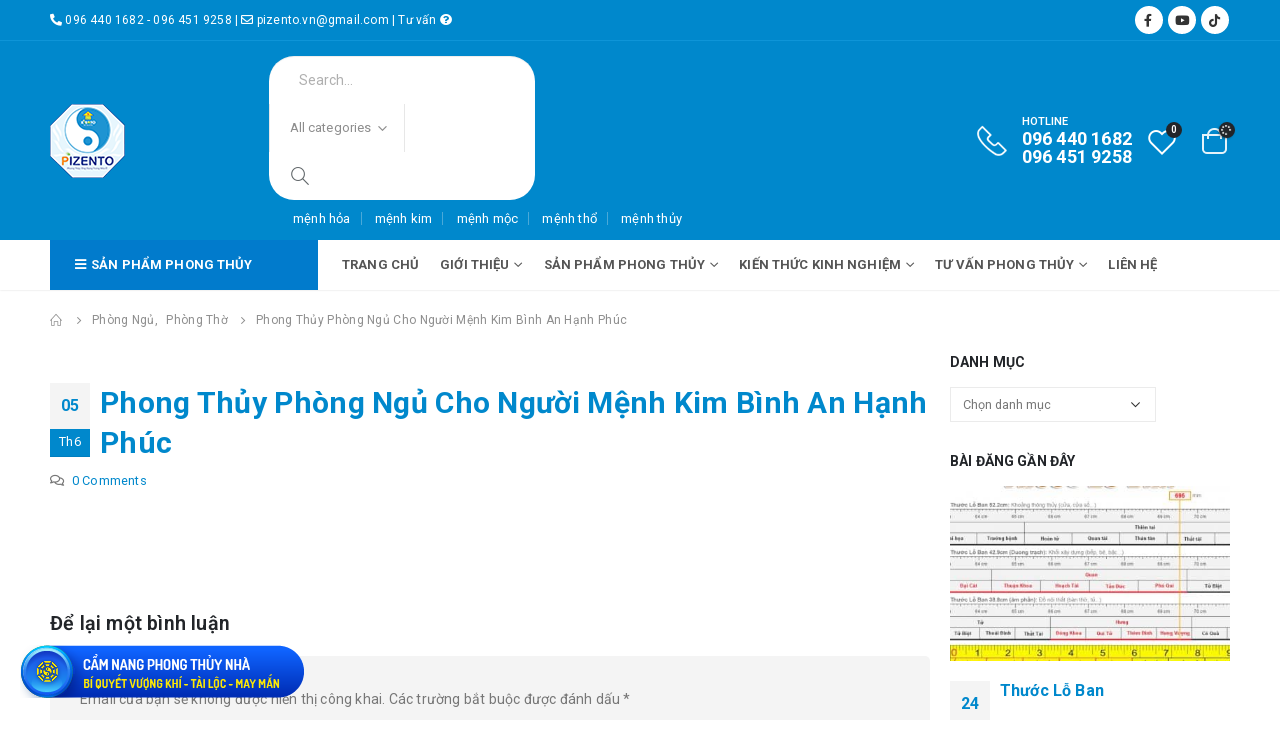

--- FILE ---
content_type: text/html; charset=UTF-8
request_url: https://pizento.vn/phong-thuy-phong-ngu-cho-nguoi-menh-kim/
body_size: 29778
content:
<!DOCTYPE html>
<html lang="vi">
<head>
	<meta http-equiv="X-UA-Compatible" content="IE=edge" />
	<meta http-equiv="Content-Type" content="text/html; charset=UTF-8" />
	<meta name="viewport" content="width=device-width, initial-scale=1, minimum-scale=1" />

	<link rel="profile" href="https://gmpg.org/xfn/11" />
	<link rel="pingback" href="https://pizento.vn/xmlrpc.php" />
		<link rel="shortcut icon" href="//pizento.vn/wp-content/uploads/2021/04/favicon.png" type="image/x-icon" />
		<link rel="apple-touch-icon" href="//pizento.vn/wp-content/uploads/2021/04/apple-touch-icon_60x60.png" />
		<link rel="apple-touch-icon" sizes="120x120" href="//pizento.vn/wp-content/uploads/2021/04/apple-touch-icon_120x120.png" />
		<link rel="apple-touch-icon" sizes="76x76" href="//pizento.vn/wp-content/uploads/2021/04/apple-touch-icon_76x76.png" />
		<link rel="apple-touch-icon" sizes="152x152" href="//pizento.vn/wp-content/uploads/2021/04/apple-touch-icon_152x152.png" />
					<script>document.documentElement.className = document.documentElement.className + ' yes-js js_active js'</script>
				<title>Phong Thủy Phòng Ngủ Cho Người Mệnh Kim Bình An Hạnh Phúc &#8211; Pizento</title>
<meta name='robots' content='max-image-preview:large' />
<link rel='dns-prefetch' href='//fonts.googleapis.com' />
<link rel="alternate" type="application/rss+xml" title="Dòng thông tin Pizento &raquo;" href="https://pizento.vn/feed/" />
<link rel="alternate" type="application/rss+xml" title="Pizento &raquo; Dòng bình luận" href="https://pizento.vn/comments/feed/" />
<link rel="alternate" type="application/rss+xml" title="Pizento &raquo; Phong Thủy Phòng Ngủ Cho Người Mệnh Kim Bình An Hạnh Phúc Dòng bình luận" href="https://pizento.vn/phong-thuy-phong-ngu-cho-nguoi-menh-kim/feed/" />
<link rel="alternate" title="oNhúng (JSON)" type="application/json+oembed" href="https://pizento.vn/wp-json/oembed/1.0/embed?url=https%3A%2F%2Fpizento.vn%2Fphong-thuy-phong-ngu-cho-nguoi-menh-kim%2F" />
<link rel="alternate" title="oNhúng (XML)" type="text/xml+oembed" href="https://pizento.vn/wp-json/oembed/1.0/embed?url=https%3A%2F%2Fpizento.vn%2Fphong-thuy-phong-ngu-cho-nguoi-menh-kim%2F&#038;format=xml" />
<style id='wp-img-auto-sizes-contain-inline-css'>
img:is([sizes=auto i],[sizes^="auto," i]){contain-intrinsic-size:3000px 1500px}
/*# sourceURL=wp-img-auto-sizes-contain-inline-css */
</style>
<link rel='stylesheet' id='layerslider-css' href='https://pizento.vn/wp-content/plugins/LayerSlider/assets/static/layerslider/css/layerslider.css?ver=6.11.2' media='all' />
<style id='wp-emoji-styles-inline-css'>

	img.wp-smiley, img.emoji {
		display: inline !important;
		border: none !important;
		box-shadow: none !important;
		height: 1em !important;
		width: 1em !important;
		margin: 0 0.07em !important;
		vertical-align: -0.1em !important;
		background: none !important;
		padding: 0 !important;
	}
/*# sourceURL=wp-emoji-styles-inline-css */
</style>
<link rel='stylesheet' id='wp-block-library-css' href='https://pizento.vn/wp-includes/css/dist/block-library/style.min.css?ver=6.9' media='all' />
<style id='global-styles-inline-css'>
:root{--wp--preset--aspect-ratio--square: 1;--wp--preset--aspect-ratio--4-3: 4/3;--wp--preset--aspect-ratio--3-4: 3/4;--wp--preset--aspect-ratio--3-2: 3/2;--wp--preset--aspect-ratio--2-3: 2/3;--wp--preset--aspect-ratio--16-9: 16/9;--wp--preset--aspect-ratio--9-16: 9/16;--wp--preset--color--black: #000000;--wp--preset--color--cyan-bluish-gray: #abb8c3;--wp--preset--color--white: #ffffff;--wp--preset--color--pale-pink: #f78da7;--wp--preset--color--vivid-red: #cf2e2e;--wp--preset--color--luminous-vivid-orange: #ff6900;--wp--preset--color--luminous-vivid-amber: #fcb900;--wp--preset--color--light-green-cyan: #7bdcb5;--wp--preset--color--vivid-green-cyan: #00d084;--wp--preset--color--pale-cyan-blue: #8ed1fc;--wp--preset--color--vivid-cyan-blue: #0693e3;--wp--preset--color--vivid-purple: #9b51e0;--wp--preset--color--primary: #0088cc;--wp--preset--color--secondary: #188268;--wp--preset--color--tertiary: #f14705;--wp--preset--color--quaternary: #383f48;--wp--preset--color--dark: #222529;--wp--preset--color--light: #ffffff;--wp--preset--gradient--vivid-cyan-blue-to-vivid-purple: linear-gradient(135deg,rgb(6,147,227) 0%,rgb(155,81,224) 100%);--wp--preset--gradient--light-green-cyan-to-vivid-green-cyan: linear-gradient(135deg,rgb(122,220,180) 0%,rgb(0,208,130) 100%);--wp--preset--gradient--luminous-vivid-amber-to-luminous-vivid-orange: linear-gradient(135deg,rgb(252,185,0) 0%,rgb(255,105,0) 100%);--wp--preset--gradient--luminous-vivid-orange-to-vivid-red: linear-gradient(135deg,rgb(255,105,0) 0%,rgb(207,46,46) 100%);--wp--preset--gradient--very-light-gray-to-cyan-bluish-gray: linear-gradient(135deg,rgb(238,238,238) 0%,rgb(169,184,195) 100%);--wp--preset--gradient--cool-to-warm-spectrum: linear-gradient(135deg,rgb(74,234,220) 0%,rgb(151,120,209) 20%,rgb(207,42,186) 40%,rgb(238,44,130) 60%,rgb(251,105,98) 80%,rgb(254,248,76) 100%);--wp--preset--gradient--blush-light-purple: linear-gradient(135deg,rgb(255,206,236) 0%,rgb(152,150,240) 100%);--wp--preset--gradient--blush-bordeaux: linear-gradient(135deg,rgb(254,205,165) 0%,rgb(254,45,45) 50%,rgb(107,0,62) 100%);--wp--preset--gradient--luminous-dusk: linear-gradient(135deg,rgb(255,203,112) 0%,rgb(199,81,192) 50%,rgb(65,88,208) 100%);--wp--preset--gradient--pale-ocean: linear-gradient(135deg,rgb(255,245,203) 0%,rgb(182,227,212) 50%,rgb(51,167,181) 100%);--wp--preset--gradient--electric-grass: linear-gradient(135deg,rgb(202,248,128) 0%,rgb(113,206,126) 100%);--wp--preset--gradient--midnight: linear-gradient(135deg,rgb(2,3,129) 0%,rgb(40,116,252) 100%);--wp--preset--font-size--small: 13px;--wp--preset--font-size--medium: 20px;--wp--preset--font-size--large: 36px;--wp--preset--font-size--x-large: 42px;--wp--preset--spacing--20: 0.44rem;--wp--preset--spacing--30: 0.67rem;--wp--preset--spacing--40: 1rem;--wp--preset--spacing--50: 1.5rem;--wp--preset--spacing--60: 2.25rem;--wp--preset--spacing--70: 3.38rem;--wp--preset--spacing--80: 5.06rem;--wp--preset--shadow--natural: 6px 6px 9px rgba(0, 0, 0, 0.2);--wp--preset--shadow--deep: 12px 12px 50px rgba(0, 0, 0, 0.4);--wp--preset--shadow--sharp: 6px 6px 0px rgba(0, 0, 0, 0.2);--wp--preset--shadow--outlined: 6px 6px 0px -3px rgb(255, 255, 255), 6px 6px rgb(0, 0, 0);--wp--preset--shadow--crisp: 6px 6px 0px rgb(0, 0, 0);}:where(.is-layout-flex){gap: 0.5em;}:where(.is-layout-grid){gap: 0.5em;}body .is-layout-flex{display: flex;}.is-layout-flex{flex-wrap: wrap;align-items: center;}.is-layout-flex > :is(*, div){margin: 0;}body .is-layout-grid{display: grid;}.is-layout-grid > :is(*, div){margin: 0;}:where(.wp-block-columns.is-layout-flex){gap: 2em;}:where(.wp-block-columns.is-layout-grid){gap: 2em;}:where(.wp-block-post-template.is-layout-flex){gap: 1.25em;}:where(.wp-block-post-template.is-layout-grid){gap: 1.25em;}.has-black-color{color: var(--wp--preset--color--black) !important;}.has-cyan-bluish-gray-color{color: var(--wp--preset--color--cyan-bluish-gray) !important;}.has-white-color{color: var(--wp--preset--color--white) !important;}.has-pale-pink-color{color: var(--wp--preset--color--pale-pink) !important;}.has-vivid-red-color{color: var(--wp--preset--color--vivid-red) !important;}.has-luminous-vivid-orange-color{color: var(--wp--preset--color--luminous-vivid-orange) !important;}.has-luminous-vivid-amber-color{color: var(--wp--preset--color--luminous-vivid-amber) !important;}.has-light-green-cyan-color{color: var(--wp--preset--color--light-green-cyan) !important;}.has-vivid-green-cyan-color{color: var(--wp--preset--color--vivid-green-cyan) !important;}.has-pale-cyan-blue-color{color: var(--wp--preset--color--pale-cyan-blue) !important;}.has-vivid-cyan-blue-color{color: var(--wp--preset--color--vivid-cyan-blue) !important;}.has-vivid-purple-color{color: var(--wp--preset--color--vivid-purple) !important;}.has-black-background-color{background-color: var(--wp--preset--color--black) !important;}.has-cyan-bluish-gray-background-color{background-color: var(--wp--preset--color--cyan-bluish-gray) !important;}.has-white-background-color{background-color: var(--wp--preset--color--white) !important;}.has-pale-pink-background-color{background-color: var(--wp--preset--color--pale-pink) !important;}.has-vivid-red-background-color{background-color: var(--wp--preset--color--vivid-red) !important;}.has-luminous-vivid-orange-background-color{background-color: var(--wp--preset--color--luminous-vivid-orange) !important;}.has-luminous-vivid-amber-background-color{background-color: var(--wp--preset--color--luminous-vivid-amber) !important;}.has-light-green-cyan-background-color{background-color: var(--wp--preset--color--light-green-cyan) !important;}.has-vivid-green-cyan-background-color{background-color: var(--wp--preset--color--vivid-green-cyan) !important;}.has-pale-cyan-blue-background-color{background-color: var(--wp--preset--color--pale-cyan-blue) !important;}.has-vivid-cyan-blue-background-color{background-color: var(--wp--preset--color--vivid-cyan-blue) !important;}.has-vivid-purple-background-color{background-color: var(--wp--preset--color--vivid-purple) !important;}.has-black-border-color{border-color: var(--wp--preset--color--black) !important;}.has-cyan-bluish-gray-border-color{border-color: var(--wp--preset--color--cyan-bluish-gray) !important;}.has-white-border-color{border-color: var(--wp--preset--color--white) !important;}.has-pale-pink-border-color{border-color: var(--wp--preset--color--pale-pink) !important;}.has-vivid-red-border-color{border-color: var(--wp--preset--color--vivid-red) !important;}.has-luminous-vivid-orange-border-color{border-color: var(--wp--preset--color--luminous-vivid-orange) !important;}.has-luminous-vivid-amber-border-color{border-color: var(--wp--preset--color--luminous-vivid-amber) !important;}.has-light-green-cyan-border-color{border-color: var(--wp--preset--color--light-green-cyan) !important;}.has-vivid-green-cyan-border-color{border-color: var(--wp--preset--color--vivid-green-cyan) !important;}.has-pale-cyan-blue-border-color{border-color: var(--wp--preset--color--pale-cyan-blue) !important;}.has-vivid-cyan-blue-border-color{border-color: var(--wp--preset--color--vivid-cyan-blue) !important;}.has-vivid-purple-border-color{border-color: var(--wp--preset--color--vivid-purple) !important;}.has-vivid-cyan-blue-to-vivid-purple-gradient-background{background: var(--wp--preset--gradient--vivid-cyan-blue-to-vivid-purple) !important;}.has-light-green-cyan-to-vivid-green-cyan-gradient-background{background: var(--wp--preset--gradient--light-green-cyan-to-vivid-green-cyan) !important;}.has-luminous-vivid-amber-to-luminous-vivid-orange-gradient-background{background: var(--wp--preset--gradient--luminous-vivid-amber-to-luminous-vivid-orange) !important;}.has-luminous-vivid-orange-to-vivid-red-gradient-background{background: var(--wp--preset--gradient--luminous-vivid-orange-to-vivid-red) !important;}.has-very-light-gray-to-cyan-bluish-gray-gradient-background{background: var(--wp--preset--gradient--very-light-gray-to-cyan-bluish-gray) !important;}.has-cool-to-warm-spectrum-gradient-background{background: var(--wp--preset--gradient--cool-to-warm-spectrum) !important;}.has-blush-light-purple-gradient-background{background: var(--wp--preset--gradient--blush-light-purple) !important;}.has-blush-bordeaux-gradient-background{background: var(--wp--preset--gradient--blush-bordeaux) !important;}.has-luminous-dusk-gradient-background{background: var(--wp--preset--gradient--luminous-dusk) !important;}.has-pale-ocean-gradient-background{background: var(--wp--preset--gradient--pale-ocean) !important;}.has-electric-grass-gradient-background{background: var(--wp--preset--gradient--electric-grass) !important;}.has-midnight-gradient-background{background: var(--wp--preset--gradient--midnight) !important;}.has-small-font-size{font-size: var(--wp--preset--font-size--small) !important;}.has-medium-font-size{font-size: var(--wp--preset--font-size--medium) !important;}.has-large-font-size{font-size: var(--wp--preset--font-size--large) !important;}.has-x-large-font-size{font-size: var(--wp--preset--font-size--x-large) !important;}
/*# sourceURL=global-styles-inline-css */
</style>

<style id='classic-theme-styles-inline-css'>
/*! This file is auto-generated */
.wp-block-button__link{color:#fff;background-color:#32373c;border-radius:9999px;box-shadow:none;text-decoration:none;padding:calc(.667em + 2px) calc(1.333em + 2px);font-size:1.125em}.wp-block-file__button{background:#32373c;color:#fff;text-decoration:none}
/*# sourceURL=/wp-includes/css/classic-themes.min.css */
</style>
<link rel='stylesheet' id='contact-form-7-css' href='https://pizento.vn/wp-content/plugins/contact-form-7/includes/css/styles.css?ver=5.8.5' media='all' />
<link rel='stylesheet' id='theme.css-css' href='https://pizento.vn/wp-content/plugins/popup-builder/public/css/theme.css?ver=4.2.6' media='all' />
<style id='woocommerce-inline-inline-css'>
.woocommerce form .form-row .required { visibility: visible; }
/*# sourceURL=woocommerce-inline-inline-css */
</style>
<link rel='stylesheet' id='yith-wcan-shortcodes-css' href='https://pizento.vn/wp-content/plugins/yith-woocommerce-ajax-navigation/assets/css/shortcodes.css?ver=4.29.0' media='all' />
<style id='yith-wcan-shortcodes-inline-css'>
:root{
	--yith-wcan-filters_colors_titles: #434343;
	--yith-wcan-filters_colors_background: #FFFFFF;
	--yith-wcan-filters_colors_accent: #A7144C;
	--yith-wcan-filters_colors_accent_r: 167;
	--yith-wcan-filters_colors_accent_g: 20;
	--yith-wcan-filters_colors_accent_b: 76;
	--yith-wcan-color_swatches_border_radius: 100%;
	--yith-wcan-color_swatches_size: 30px;
	--yith-wcan-labels_style_background: #FFFFFF;
	--yith-wcan-labels_style_background_hover: #A7144C;
	--yith-wcan-labels_style_background_active: #A7144C;
	--yith-wcan-labels_style_text: #434343;
	--yith-wcan-labels_style_text_hover: #FFFFFF;
	--yith-wcan-labels_style_text_active: #FFFFFF;
	--yith-wcan-anchors_style_text: #434343;
	--yith-wcan-anchors_style_text_hover: #A7144C;
	--yith-wcan-anchors_style_text_active: #A7144C;
}
/*# sourceURL=yith-wcan-shortcodes-inline-css */
</style>
<link rel='stylesheet' id='jquery-selectBox-css' href='https://pizento.vn/wp-content/plugins/yith-woocommerce-wishlist/assets/css/jquery.selectBox.css?ver=1.2.0' media='all' />
<link rel='stylesheet' id='woocommerce_prettyPhoto_css-css' href='//pizento.vn/wp-content/plugins/woocommerce/assets/css/prettyPhoto.css?ver=3.1.6' media='all' />
<link rel='stylesheet' id='yith-wcwl-main-css' href='https://pizento.vn/wp-content/plugins/yith-woocommerce-wishlist/assets/css/style.css?ver=3.28.0' media='all' />
<style id='yith-wcwl-main-inline-css'>
.yith-wcwl-share li a{color: #FFFFFF;}.yith-wcwl-share li a:hover{color: #FFFFFF;}.yith-wcwl-share a.facebook{background: #39599E; background-color: #39599E;}.yith-wcwl-share a.facebook:hover{background: #595A5A; background-color: #595A5A;}.yith-wcwl-share a.email{background: #FBB102; background-color: #FBB102;}.yith-wcwl-share a.email:hover{background: #595A5A; background-color: #595A5A;}
/*# sourceURL=yith-wcwl-main-inline-css */
</style>
<link rel='stylesheet' id='popup-maker-site-css' href='https://pizento.vn/wp-content/plugins/popup-maker/assets/css/pum-site.min.css?ver=1.18.2' media='all' />
<style id='popup-maker-site-inline-css'>
/* Popup Google Fonts */
@import url('//fonts.googleapis.com/css?family=Montserrat:100');

/* Popup Theme 3299: Default Theme */
.pum-theme-3299, .pum-theme-default-theme { background-color: rgba( 255, 255, 255, 1.00 ) } 
.pum-theme-3299 .pum-container, .pum-theme-default-theme .pum-container { padding: 18px; border-radius: 0px; border: 1px none #000000; box-shadow: 1px 1px 3px 0px rgba( 2, 2, 2, 0.23 ); background-color: rgba( 249, 249, 249, 1.00 ) } 
.pum-theme-3299 .pum-title, .pum-theme-default-theme .pum-title { color: #000000; text-align: left; text-shadow: 0px 0px 0px rgba( 2, 2, 2, 0.23 ); font-family: inherit; font-weight: 400; font-size: 32px; line-height: 36px } 
.pum-theme-3299 .pum-content, .pum-theme-default-theme .pum-content { color: #8c8c8c; font-family: inherit; font-weight: 400 } 
.pum-theme-3299 .pum-content + .pum-close, .pum-theme-default-theme .pum-content + .pum-close { position: absolute; height: auto; width: auto; left: auto; right: 0px; bottom: auto; top: 0px; padding: 8px; color: #ffffff; font-family: inherit; font-weight: 400; font-size: 12px; line-height: 36px; border: 1px none #ffffff; border-radius: 0px; box-shadow: 1px 1px 3px 0px rgba( 2, 2, 2, 0.23 ); text-shadow: 0px 0px 0px rgba( 0, 0, 0, 0.23 ); background-color: rgba( 0, 183, 205, 1.00 ) } 

/* Popup Theme 3300: Light Box */
.pum-theme-3300, .pum-theme-lightbox { background-color: rgba( 0, 0, 0, 0.60 ) } 
.pum-theme-3300 .pum-container, .pum-theme-lightbox .pum-container { padding: 18px; border-radius: 3px; border: 8px solid #000000; box-shadow: 0px 0px 30px 0px rgba( 2, 2, 2, 1.00 ); background-color: rgba( 255, 255, 255, 1.00 ) } 
.pum-theme-3300 .pum-title, .pum-theme-lightbox .pum-title { color: #000000; text-align: left; text-shadow: 0px 0px 0px rgba( 2, 2, 2, 0.23 ); font-family: inherit; font-weight: 100; font-size: 32px; line-height: 36px } 
.pum-theme-3300 .pum-content, .pum-theme-lightbox .pum-content { color: #000000; font-family: inherit; font-weight: 100 } 
.pum-theme-3300 .pum-content + .pum-close, .pum-theme-lightbox .pum-content + .pum-close { position: absolute; height: 26px; width: 26px; left: auto; right: -13px; bottom: auto; top: -13px; padding: 0px; color: #ffffff; font-family: Arial; font-weight: 100; font-size: 24px; line-height: 24px; border: 2px solid #ffffff; border-radius: 26px; box-shadow: 0px 0px 15px 1px rgba( 2, 2, 2, 0.75 ); text-shadow: 0px 0px 0px rgba( 0, 0, 0, 0.23 ); background-color: rgba( 0, 0, 0, 1.00 ) } 

/* Popup Theme 3301: Enterprise Blue */
.pum-theme-3301, .pum-theme-enterprise-blue { background-color: rgba( 0, 0, 0, 0.70 ) } 
.pum-theme-3301 .pum-container, .pum-theme-enterprise-blue .pum-container { padding: 28px; border-radius: 5px; border: 1px none #000000; box-shadow: 0px 10px 25px 4px rgba( 2, 2, 2, 0.50 ); background-color: rgba( 255, 255, 255, 1.00 ) } 
.pum-theme-3301 .pum-title, .pum-theme-enterprise-blue .pum-title { color: #315b7c; text-align: left; text-shadow: 0px 0px 0px rgba( 2, 2, 2, 0.23 ); font-family: inherit; font-weight: 100; font-size: 34px; line-height: 36px } 
.pum-theme-3301 .pum-content, .pum-theme-enterprise-blue .pum-content { color: #2d2d2d; font-family: inherit; font-weight: 100 } 
.pum-theme-3301 .pum-content + .pum-close, .pum-theme-enterprise-blue .pum-content + .pum-close { position: absolute; height: 28px; width: 28px; left: auto; right: 8px; bottom: auto; top: 8px; padding: 4px; color: #ffffff; font-family: Times New Roman; font-weight: 100; font-size: 20px; line-height: 20px; border: 1px none #ffffff; border-radius: 42px; box-shadow: 0px 0px 0px 0px rgba( 2, 2, 2, 0.23 ); text-shadow: 0px 0px 0px rgba( 0, 0, 0, 0.23 ); background-color: rgba( 49, 91, 124, 1.00 ) } 

/* Popup Theme 3302: Hello Box */
.pum-theme-3302, .pum-theme-hello-box { background-color: rgba( 0, 0, 0, 0.75 ) } 
.pum-theme-3302 .pum-container, .pum-theme-hello-box .pum-container { padding: 30px; border-radius: 80px; border: 14px solid #81d742; box-shadow: 0px 0px 0px 0px rgba( 2, 2, 2, 0.00 ); background-color: rgba( 255, 255, 255, 1.00 ) } 
.pum-theme-3302 .pum-title, .pum-theme-hello-box .pum-title { color: #2d2d2d; text-align: left; text-shadow: 0px 0px 0px rgba( 2, 2, 2, 0.23 ); font-family: Montserrat; font-weight: 100; font-size: 32px; line-height: 36px } 
.pum-theme-3302 .pum-content, .pum-theme-hello-box .pum-content { color: #2d2d2d; font-family: inherit; font-weight: 100 } 
.pum-theme-3302 .pum-content + .pum-close, .pum-theme-hello-box .pum-content + .pum-close { position: absolute; height: auto; width: auto; left: auto; right: -30px; bottom: auto; top: -30px; padding: 0px; color: #2d2d2d; font-family: Times New Roman; font-weight: 100; font-size: 32px; line-height: 28px; border: 1px none #ffffff; border-radius: 28px; box-shadow: 0px 0px 0px 0px rgba( 2, 2, 2, 0.23 ); text-shadow: 0px 0px 0px rgba( 0, 0, 0, 0.23 ); background-color: rgba( 255, 255, 255, 1.00 ) } 

/* Popup Theme 3303: Cutting Edge */
.pum-theme-3303, .pum-theme-cutting-edge { background-color: rgba( 0, 0, 0, 0.50 ) } 
.pum-theme-3303 .pum-container, .pum-theme-cutting-edge .pum-container { padding: 18px; border-radius: 0px; border: 1px none #000000; box-shadow: 0px 10px 25px 0px rgba( 2, 2, 2, 0.50 ); background-color: rgba( 30, 115, 190, 1.00 ) } 
.pum-theme-3303 .pum-title, .pum-theme-cutting-edge .pum-title { color: #ffffff; text-align: left; text-shadow: 0px 0px 0px rgba( 2, 2, 2, 0.23 ); font-family: Sans-Serif; font-weight: 100; font-size: 26px; line-height: 28px } 
.pum-theme-3303 .pum-content, .pum-theme-cutting-edge .pum-content { color: #ffffff; font-family: inherit; font-weight: 100 } 
.pum-theme-3303 .pum-content + .pum-close, .pum-theme-cutting-edge .pum-content + .pum-close { position: absolute; height: 24px; width: 24px; left: auto; right: 0px; bottom: auto; top: 0px; padding: 0px; color: #1e73be; font-family: Times New Roman; font-weight: 100; font-size: 32px; line-height: 24px; border: 1px none #ffffff; border-radius: 0px; box-shadow: -1px 1px 1px 0px rgba( 2, 2, 2, 0.10 ); text-shadow: -1px 1px 1px rgba( 0, 0, 0, 0.10 ); background-color: rgba( 238, 238, 34, 1.00 ) } 

/* Popup Theme 3304: Framed Border */
.pum-theme-3304, .pum-theme-framed-border { background-color: rgba( 255, 255, 255, 0.50 ) } 
.pum-theme-3304 .pum-container, .pum-theme-framed-border .pum-container { padding: 18px; border-radius: 0px; border: 20px outset #dd3333; box-shadow: 1px 1px 3px 0px rgba( 2, 2, 2, 0.97 ) inset; background-color: rgba( 255, 251, 239, 1.00 ) } 
.pum-theme-3304 .pum-title, .pum-theme-framed-border .pum-title { color: #000000; text-align: left; text-shadow: 0px 0px 0px rgba( 2, 2, 2, 0.23 ); font-family: inherit; font-weight: 100; font-size: 32px; line-height: 36px } 
.pum-theme-3304 .pum-content, .pum-theme-framed-border .pum-content { color: #2d2d2d; font-family: inherit; font-weight: 100 } 
.pum-theme-3304 .pum-content + .pum-close, .pum-theme-framed-border .pum-content + .pum-close { position: absolute; height: 20px; width: 20px; left: auto; right: -20px; bottom: auto; top: -20px; padding: 0px; color: #ffffff; font-family: Tahoma; font-weight: 700; font-size: 16px; line-height: 18px; border: 1px none #ffffff; border-radius: 0px; box-shadow: 0px 0px 0px 0px rgba( 2, 2, 2, 0.23 ); text-shadow: 0px 0px 0px rgba( 0, 0, 0, 0.23 ); background-color: rgba( 0, 0, 0, 0.55 ) } 

/* Popup Theme 3305: Floating Bar - Soft Blue */
.pum-theme-3305, .pum-theme-floating-bar { background-color: rgba( 255, 255, 255, 0.00 ) } 
.pum-theme-3305 .pum-container, .pum-theme-floating-bar .pum-container { padding: 8px; border-radius: 0px; border: 1px none #000000; box-shadow: 1px 1px 3px 0px rgba( 2, 2, 2, 0.23 ); background-color: rgba( 238, 246, 252, 1.00 ) } 
.pum-theme-3305 .pum-title, .pum-theme-floating-bar .pum-title { color: #505050; text-align: left; text-shadow: 0px 0px 0px rgba( 2, 2, 2, 0.23 ); font-family: inherit; font-weight: 400; font-size: 32px; line-height: 36px } 
.pum-theme-3305 .pum-content, .pum-theme-floating-bar .pum-content { color: #505050; font-family: inherit; font-weight: 400 } 
.pum-theme-3305 .pum-content + .pum-close, .pum-theme-floating-bar .pum-content + .pum-close { position: absolute; height: 18px; width: 18px; left: auto; right: 5px; bottom: auto; top: 50%; padding: 0px; color: #505050; font-family: Sans-Serif; font-weight: 700; font-size: 15px; line-height: 18px; border: 1px solid #505050; border-radius: 15px; box-shadow: 0px 0px 0px 0px rgba( 2, 2, 2, 0.00 ); text-shadow: 0px 0px 0px rgba( 0, 0, 0, 0.00 ); background-color: rgba( 255, 255, 255, 0.00 ); transform: translate(0, -50%) } 

/* Popup Theme 3306: Content Only - For use with page builders or block editor */
.pum-theme-3306, .pum-theme-content-only { background-color: rgba( 0, 0, 0, 0.70 ) } 
.pum-theme-3306 .pum-container, .pum-theme-content-only .pum-container { padding: 0px; border-radius: 0px; border: 1px none #000000; box-shadow: 0px 0px 0px 0px rgba( 2, 2, 2, 0.00 ) } 
.pum-theme-3306 .pum-title, .pum-theme-content-only .pum-title { color: #000000; text-align: left; text-shadow: 0px 0px 0px rgba( 2, 2, 2, 0.23 ); font-family: inherit; font-weight: 400; font-size: 32px; line-height: 36px } 
.pum-theme-3306 .pum-content, .pum-theme-content-only .pum-content { color: #8c8c8c; font-family: inherit; font-weight: 400 } 
.pum-theme-3306 .pum-content + .pum-close, .pum-theme-content-only .pum-content + .pum-close { position: absolute; height: 18px; width: 18px; left: auto; right: 7px; bottom: auto; top: 7px; padding: 0px; color: #000000; font-family: inherit; font-weight: 700; font-size: 20px; line-height: 20px; border: 1px none #ffffff; border-radius: 15px; box-shadow: 0px 0px 0px 0px rgba( 2, 2, 2, 0.00 ); text-shadow: 0px 0px 0px rgba( 0, 0, 0, 0.00 ); background-color: rgba( 255, 255, 255, 0.00 ) } 

#pum-3820 {z-index: 1999999999}

/*# sourceURL=popup-maker-site-inline-css */
</style>
<link rel='stylesheet' id='yith_wcas_frontend-css' href='https://pizento.vn/wp-content/plugins/yith-woocommerce-ajax-search/assets/css/yith_wcas_ajax_search.css?ver=1.38.0' media='all' />
<link rel='stylesheet' id='porto-css-vars-css' href='https://pizento.vn/wp-content/uploads/porto_styles/theme_css_vars.css?ver=6.3.2' media='all' />
<link rel='stylesheet' id='js_composer_front-css' href='https://pizento.vn/wp-content/plugins/js_composer/assets/css/js_composer.min.css?ver=6.6.0' media='all' />
<link rel='stylesheet' id='porto-google-fonts-css' href='//fonts.googleapis.com/css?family=Roboto%3A300%2C400%2C500%2C600%2C700%2C800%7CShadows+Into+Light%3A400%2C700%7COpen+Sans%3A400%2C600%2C700&#038;ver=6.9' media='all' />
<link rel='stylesheet' id='bootstrap-css' href='https://pizento.vn/wp-content/uploads/porto_styles/bootstrap.css?ver=6.3.2' media='all' />
<link rel='stylesheet' id='porto-plugins-css' href='https://pizento.vn/wp-content/themes/porto/css/plugins.css?ver=6.3.2' media='all' />
<link rel='stylesheet' id='porto-theme-css' href='https://pizento.vn/wp-content/themes/porto/css/theme.css?ver=6.3.2' media='all' />
<link rel='stylesheet' id='porto-shortcodes-css' href='https://pizento.vn/wp-content/uploads/porto_styles/shortcodes.css?ver=6.3.2' media='all' />
<link rel='stylesheet' id='porto-theme-shop-css' href='https://pizento.vn/wp-content/themes/porto/css/theme_shop.css?ver=6.3.2' media='all' />
<link rel='stylesheet' id='porto-theme-wpb-css' href='https://pizento.vn/wp-content/themes/porto/css/theme_wpb.css?ver=6.3.2' media='all' />
<link rel='stylesheet' id='porto-theme-elementor-css' href='https://pizento.vn/wp-content/themes/porto/css/theme_elementor.css?ver=6.3.2' media='all' />
<link rel='stylesheet' id='porto-dynamic-style-css' href='https://pizento.vn/wp-content/uploads/porto_styles/dynamic_style.css?ver=6.3.2' media='all' />
<link rel='stylesheet' id='porto-type-builder-css' href='https://pizento.vn/wp-content/plugins/porto-functionality/builders/assets/type-builder.css?ver=2.3.2' media='all' />
<link rel='stylesheet' id='porto-style-css' href='https://pizento.vn/wp-content/themes/porto/style.css?ver=6.3.2' media='all' />
<style id='porto-style-inline-css'>
.side-header-narrow-bar-logo{max-width:111px}@media (min-width:992px){}#header .header-main .header-left,#header .header-main .header-center,#header .header-main .header-right,.fixed-header #header .header-main .header-left,.fixed-header #header .header-main .header-right,.fixed-header #header .header-main .header-center,.header-builder-p .header-main{padding-top:15px;padding-bottom:15px}@media (max-width:991px){#header .header-main .header-left,#header .header-main .header-center,#header .header-main .header-right,.fixed-header #header .header-main .header-left,.fixed-header #header .header-main .header-right,.fixed-header #header .header-main .header-center,.header-builder-p .header-main{padding-top:15px;padding-bottom:15px}}.page-top ul.breadcrumb > li.home{display:inline-block}.page-top ul.breadcrumb > li.home a{position:relative;width:14px;text-indent:-9999px}.page-top ul.breadcrumb > li.home a:after{content:"\e883";font-family:'porto';float:left;text-indent:0}#header.sticky-header .main-menu > li.menu-item > a,#header.sticky-header .main-menu > li.menu-custom-content a{color:#ffffff}#header.sticky-header .main-menu > li.menu-item:hover > a,#header.sticky-header .main-menu > li.menu-item.active:hover > a,#header.sticky-header .main-menu > li.menu-custom-content:hover a{color:#9ed2ef}#header.sticky-header .main-menu > li.menu-item.active > a,#header.sticky-header .main-menu > li.menu-custom-content.active a{color:#9ed2ef}.custom-html.tuvan{cursor:pointer}.tooltip .tooltip-inner{background:#0F8FCF;color:#FFF}h1,h2,h3,h4,h5{letter-spacing:.01em}#main-toggle-menu{width:220px;z-index:101}@media (min-width:1220px){#main-toggle-menu{width:268px}}@media (min-width:1460px){.container,.elementor-section.elementor-section-boxed > .elementor-container{max-width:1440px}.elementor-section.elementor-section-boxed > .elementor-column-gap-no{max-width:1420px}#header .searchform.searchform-cats input{width:400px}#header .porto-view-switcher{margin:0 0 0 3em}.main-content-wrap > .sidebar.col-lg-3{-ms-flex:0 0 20%;flex:0 0 20%;max-width:20%}.main-content-wrap > .main-content.col-lg-9{-ms-flex:0 0 80%;flex:0 0 80%;max-width:80%}.dokan-dashboard .dokan-dash-sidebar,.dokan-w3{width:20%}.dokan-dashboard .dokan-dashboard-content{width:80%}.dokan-single-store.dokan-w8,.dokan-w8{width:77%}.porto-products-filter-body:not(.opened) .main-content{margin-left:-20%}.porto-products-filter-body .left-sidebar{left:-20%}}.main-content,.left-sidebar,.right-sidebar{padding-top:5px}.porto-block-html-top{position:relative}.porto-block-html-top .mfp-close{top:50%;transform:translateY(-50%) rotateZ(45deg)}.text-color-primary > a,.text-color-primary > a > i,.text-color-tertiary > *{color:inherit !important}#header .header-top .mega-menu > li.menu-item > a,#header .header-top,.welcome-msg{font-weight:400}@media (min-width:992px){#header .searchform{line-height:48px;border:none;font-size:14px}#header .searchform input{padding-left:30px}#header .searchform button{border-radius:0 25px 25px 0;font-size:18px}#header .searchform button i:before{font-weight:400}#header .searchform select,#header .searchform .selectric .label{padding:0 20px}#header .searchform .selectric-cat,#header .searchform select{width:136px;font-size:13px}#header .searchform button{padding:0 20px 0 16px}#header .searchform .live-search-list{right:56px}#header .searchform input,#header .searchform select,#header .searchform .selectric .label,#header .searchform button{height:48px;line-height:inherit}}#header .top-links > li.menu-item:after{color:#e7e7e7;margin:0 15px 0 10px;opacity:1;font-size:1.2em}#mini-cart .minicart-icon{width:25px;height:20px;border:2px solid #fff;border-radius:0 0 5px 5px;position:relative;opacity:.9;margin:7px 0 0}#mini-cart .minicart-icon:before{content:'';position:absolute;border:2px solid;border-color:inherit;border-bottom:none;border-radius:10px 10px 0 0;left:50%;top:-8px;margin-left:-7.5px;width:15px;height:11px}#header .widgettitle{display:none}#mini-cart .cart-items,.my-wishlist .wishlist-count{background:#222529}.sticky-header #mini-cart .minicart-icon{border-color:#222529}#header .header-main .header-left{-ms-flex:1;flex:1}#header .porto-sicon-box{margin-bottom:0;text-align:left}#header .header-col-wide{width:auto;flex-direction:column;padding-left:15%;align-items:flex-start;flex:1}#header .vc_widget_woo_products,#header .widget{margin-bottom:0;margin-top:10px}#header .tagcloud a{font-size:13px !important;background:none;text-transform:none;font-weight:400;margin:0;padding:0 10px;border-right:1px solid rgba(244,244,244,.3);border-radius:0;text-transform:lowercase}#header .tagcloud a:last-child{border-right:none}#header .my-wishlist{font-size:28px;margin-right:.375rem}#header .porto-view-switcher > li.menu-item > a{font-size:12px;text-transform:uppercase;font-weight:600}#main-toggle-menu .menu-title{padding:15px 25px;font-size:13px;letter-spacing:.01em;text-transform:none;background:#017BCC !important}#main-toggle-menu .toggle-menu-wrap{box-shadow:none;border:1px solid #e7e7e7;margin-top:18px}#main-toggle-menu .toggle-menu-wrap:before,#main-toggle-menu .toggle-menu-wrap:after{content:'';position:absolute;bottom:100%;left:20px;border-bottom:14px solid #e7e7e7;border-left:12px solid transparent;border-right:12px solid transparent}#main-toggle-menu .toggle-menu-wrap:after{border-bottom-color:#fff;left:21px;border-bottom-width:12px;border-left-width:11px;border-right-width:11px}#main-toggle-menu .toggle-menu-wrap > ul{border-bottom:none}.sidebar-menu > li.menu-item > a{padding:12.5px 12px 13px}@media (max-width:1459px){.sidebar-menu > li.menu-item > a{padding:10px 12px 11px}}@media (max-width:1220px){.sidebar-menu > li.menu-item > a{padding:8px 12px}.home-ads .porto-ibanner-layer{font-size:0.875rem}}@media (max-width:991px){#header .header-col-wide{align-items:flex-end;padding-left:0}#header .header-left .searchform{left:auto;right:-20px}#header .mobile-toggle{margin-left:0;padding-left:1px}}.sidebar-menu > li.menu-item > a > i{color:#222529;margin-right:12px;font-size:20px;position:relative;top:1px}.toggle-menu-wrap .sidebar-menu > li.menu-item > a{border-top-color:#e6ebee}.toggle-menu-wrap .sidebar-menu > li.menu-item:first-child > a{border-top:none}.header-bottom{display:-ms-flexbox;display:flex;font-size:13px;box-shadow:0 0 2px rgba(0,0,0,.15);margin-bottom:2px}.page-top .breadcrumbs-wrap{font-size:12px;letter-spacing:.025em}.page-top ul.breadcrumb > li{text-transform:none}.section{padding:60px 0;margin:0}.btn{font-weight:700;letter-spacing:.01em;max-width:100%}.row.no-padding{margin-left:0 !important;margin-right:0 !important}.products-slider.owl-carousel .owl-dot span{color:rgba(34,37,41,.4)}.products-slider.owl-carousel .owl-dot.active span,.products-slider.owl-carousel .owl-dot:hover span{color:#222529}.owl-carousel.nav-style-4 .owl-nav [class*="owl-"]{width:36px;height:60px;background:#eaeaea !important;font-size:18px;font-weight:700}.owl-carousel.nav-style-4 .owl-nav .owl-prev{left:-8px}.owl-carousel.nav-style-4 .owl-nav .owl-next{right:-8px}.owl-carousel.nav-style-4.nav-pos-inside .owl-nav .owl-prev{left:0}.owl-carousel.nav-style-4.nav-pos-inside .owl-nav .owl-next{right:0}.products-with-banner > div > .elementor-row,.products-with-banner > .elementor-container{position:relative}.products-with-banner .h-100 > .elementor-container,.h-100 > .elementor-container > .porto-ibanner{height:100%}.elementor-heading-title{margin-bottom:0}.elementor-heading-title a{color:inherit}.slider-title,.section-title{text-transform:none;font-weight:600}.home-features .porto-carousel .owl-stage-outer{margin-right:-2px !important}.home-features .porto-carousel{padding-top:12px;border:1px solid #f4f4f4;overflow:hidden}.home-features .porto-sicon-box,.home-features .porto-sicon-title{margin:0}.home-features .porto-sicon-box{padding:10px 8px 10px 30px;border-right:1px solid #e7e7e7;margin-right:-1px;margin-bottom:12px}.porto-ibanner{margin-bottom:0;text-align:left}.coupon-sale-text{transform:rotate(-2deg);font-weight:700;position:relative;padding:7px 10px;white-space:nowrap}.coupon-sale-text ins{font-size:.6em;position:absolute;left:100%;margin-left:5px;bottom:20%;text-decoration:none}.coupon-sale-text b{color:#fff}.coupon-sale-text i{font-style:normal;position:absolute;left:-25px;top:50%;transform:translateY(-50%) rotate(-90deg);font-size:.625rem;opacity:.6}.home-mid-banner .btn-dark{background-color:#000}@media (min-width:992px){.home-slider .elementor-top-column:first-child > div{padding-left:250px !important}}@media (min-width:1220px){.home-slider .elementor-top-column:first-child > div{padding-left:298px !important}}@media (max-width:575px){.home-ads .porto-ibanner-layer{font-size:.6rem}}.archive-products ul.products{margin-bottom:-1px}ul.products li.product:hover .product-image{box-shadow:none}ul.products-slider li.product-outimage_aq_onimage.with-padding .product-content{padding:1rem 0 1px}ul.products-slider li.product-outimage_aq_onimage .sale-product-daily-deal{left:0;right:0}ul.products-slider li.product{border-left:1px solid #e7e7e7}ul.products-slider .owl-item.active .product{border-left-color:transparent}ul.products-slider .owl-item.active + .active .product{border-left-color:#e7e7e7}.porto-products > .woocommerce,.archive-products{overflow:hidden}[class^="porto-icon-"]:before,[class*=" porto-icon-"]:before{margin:0}ul.products li.cat-has-icon .thumb-info i{padding:30px;background:#f4f4f4;border-radius:60px;transition:all .25s}ul.products li.cat-has-icon:hover .thumb-info i{background:#01abec;color:#fff}ul.products li.product-category .thumb-info-title h3{font-size:14px;font-weight:600;text-transform:none;color:#022529}ul.products li.product-category:hover .thumb-info-title h3{color:#01abec}li.product-outimage_aq_onimage .add-links .quickview{background:#222529}.grid-creative .product-image .labels{display:none}ul.grid-creative li.product-onimage .product-content{position:static;height:70px;padding-top:5px;opacity:1;transform:none;border-top:none}ul.products.grid-creative .product-image{height:calc(100% - 70px)}.price{color:#444}ul.products li.product-col h3,.product-title{color:#222329}ul.products li.product-col .quickview{font-family:inherit;font-size:11px;font-weight:700;letter-spacing:.025em}#main > .container > .shop-loop-before{margin-top:20px;margin-bottom:20px}.top_sale_product{border:1px solid #f4f4f4;overflow:hidden;margin-bottom:0;padding-bottom:13px}.top_sale_product .product .category-list,.top_sale_product .add-links-wrap,.top_sale_product .sale-product-daily-deal:before{display:none}.top_sale_product .product{box-shadow:none !important;padding-top:0 !important}.top_sale_product .product-inner{text-align:center;position:relative}.top_sale_product ul.products .product .product-content{padding:.25rem 1rem 3rem;display:flex;flex-direction:column}.top_sale_product ul.products,.top_sale_product ul.products li.product-col .product-image,.top_sale_product ul.products li.product-col .rating-wrap{margin-bottom:.25rem}.top_sale_product ul.products li.product-col .rating-wrap{height:auto}.top_sale_product .product-image{padding-top:2.5rem}.top_sale_product .product-image:before{content:'Sản Phẩm Bán Chạy Nhất';position:absolute;left:0;width:100%;z-index:2;top:1rem;color:#222529;font-size:16px;font-weight:700}.top_sale_product .sale-product-daily-deal{bottom:-8.25rem;color:#444;background:#fff4f4;border-radius:2rem;left:15%;right:15%}.top_sale_product .products li.product-col h3{font-size:16px;margin-bottom:0}.top_sale_product .star-rating{display:inline-block}.top_sale_product .sale-product-daily-deal .daily-deal-title{color:#444}.top_sale_product .owl-nav.disabled + .owl-dots{margin-top:0}@media (min-width:992px) and (max-width:1219px){.top_sale_product .sale-product-daily-deal .daily-deal-title{display:none}}.woocommerce-grouped-product-list-item__price del{font-size:16px;display:block;color:#222}.woocommerce-grouped-product-list-item__price ins{font-size:16px;font-weight:600;color:#222}.porto-products.show-category{background:#f4f4f4;padding:2px 2px 0}.porto-products.show-category .section-title,.porto-products.show-category .product-categories a:before{display:none}.porto-products.show-category .products-filter{padding:15px 20px;border-right-color:#dfdfdf}.porto-products.show-category .products-filter + div{padding:0}.porto-products.show-category .product-categories a{padding:6px 0;font-size:12px;color:#666}.porto-products.show-category .product-categories .current a,.porto-products.show-category .product-categories a:hover{color:#09bbfe}.porto-products.show-category ul.products{margin-bottom:0}.porto-products.show-category ul.yith-wcan-loading .porto-loading-icon,.porto-products.show-category ul.yith-wcan-loading:after{position:absolute}@media (min-width:992px){.home-category-banner{position:absolute;left:16.6666%;top:0;height:100%;z-index:2}.porto-products.show-category .products-filter + div{margin-left:25%;margin-left:25%;flex:0 0 58.3333%;max-width:58.3333%}}body.woocommerce-page.archive .sidebar-content .widget .widget-title,.woocommerce-page .sidebar-content .widget-title,.section-title,.slider-title{color:#222529;text-transform:none}body.woocommerce-page.archive .sidebar-content{border:none}body.woocommerce-page.archive .sidebar-content aside.widget{padding:0;margin-bottom:30px;padding-bottom:20px}body.woocommerce-page.archive .sidebar-content aside.widget:last-child{margin-bottom:0;padding-bottom:0}body.woocommerce-page.archive .left-sidebar .sidebar-content{border-right:1px solid #e7e7e7;padding-right:20px}.sidebar .product-categories li > a,.widget>div>ul li,.widget>ul li{line-height:1.8}.sidebar-content .filter-item-list{display:block}.sidebar-content .filter-item-list .filter-color{margin-bottom:10px;text-indent:35px;line-height:16px}.widget_product_categories .widget-title .toggle,.widget_price_filter .widget-title .toggle,.widget_layered_nav .widget-title .toggle,.widget_layered_nav_filters .widget-title .toggle,.widget_rating_filter .widget-title .toggle{right:-4px}.widget_product_categories ul li .toggle{font-size:12px}.woocommerce-pagination ul li .page-numbers{font-weight:700;font-size:14px;color:#706f6c}.woocommerce-pagination ul li .prev,.woocommerce-pagination ul li .next{border:none}body.single-product .sidebar-content{border-left:1px solid #e7e7e7;padding-left:18px}body.single-product .left-sidebar .sidebar-content{border-right:1px solid #e7e7e7;padding-right:18px;border-left:none;padding-left:0}.dokan-single-store .profile-frame{background:none}.dokan-single-store .profile-frame .profile-img.profile-img-circle img{display:inline-block}.dokan-store-sidebar .widget>div>ul li>a{color:inherit;font-weight:500;font-size:14px}.dokan-store-sidebar .widget .widget-title{font-size:16px;text-transform:none;font-weight:600}.contact-form h3{text-align:center;font-size:24px}.contact-form p{text-align:center;color:#222;font-size:16px;width:97%;margin:0 auto 1.25rem}.btn_long{text-align:center}.btn_long input{width:97% !important}ul.products li.product-col .woocommerce-loop-product__title{padding-left:15px;padding-right:15px}.blog-categories .thumb-info-wrapper::after{content:"";display:block;width:100%;height:100%;background-color:#22222285}.footer-main{border-top:1px solid #e1e1e1}.footer-top{padding-top:10px;padding-bottom:10px}.footer-top .porto-u-heading,.footer-top p{margin-bottom:0}.footer-top .elementor-row{display:flex;align-items:center;flex-wrap:wrap}#footer .widgettitle,#footer .widget-title{font-size:16px;font-weight:700;text-transform:none}#footer .footer-bottom{font-size:13px}#footer .footer-bottom img{max-width:200px}.footer-top .widget_wysija_cont form{max-width:none}.footer-top .widget_wysija_cont{display:table;width:100%}.footer-top .wysija-paragraph{display:table-cell;vertical-align:middle}.footer-top .widget_wysija_cont .wysija-input,.footer-top .widget_wysija_cont .wysija-submit{height:48px;font-size:1em}.footer-top .widget_wysija_cont .wysija-input{border-radius:24px 0 0 24px;padding-left:25px;border:none}.footer-top .widget_wysija_cont .wysija-submit{padding-left:25px;padding-right:30px;border-radius:0 24px 24px 0;font-size:12px;font-weight:600;background:#333}#footer .contact-info .contact-details > li:last-child{max-width:100%;flex:100%}.footer-center img{display:none}.single-product .woocommerce-product-rating .star-rating:before{color:#ff5b5b}.product-summary-wrap .yith-wcwl-add-to-wishlist a:hover::before,.product-summary-wrap .yith-wcwl-add-to-wishlist a:hover{color:#0077b3;transition:all 0.3s ease}.widget .share-links a{border:1px solid #333}.widget .share-links a.share-facebook:hover{border-color:#3b5a9a}.widget .share-links a.share-youtube:hover{border-color:#c3191e}#footer .footer-main > .container{padding-top:3rem;padding-bottom:2rem}#footer .footer-main > .container:after{display:block;content:'';position:absolute;left:10px;bottom:0;width:calc(100% - 20px);border-bottom:1px solid #e1e1e1}#footer .widget.contact-info i{display:none}#footer .follow-us a{box-shadow:none}#footer .contact-info .contact-details{display:flex;flex-wrap:wrap}#footer .contact-info .contact-details span,#footer .contact-info .contact-details strong{padding-left:0}#footer .contact-info .contact-details > li{flex:0 0 50%;max-width:50%;margin-bottom:1rem}#footer .widget.contact-info .contact-details strong{font-weight:700;text-transform:uppercase}.footer-main .widget_products .star-rating::before{color:#a8a8a8}.footer-main .widget_products .product_list_widget .product-title:hover{color:#0088cc}.footer-main .widget_products .product_list_widget .product-title,.footer-main ul.product_list_widget li .product-details .woocommerce-Price-amount{color:#fff}
/*# sourceURL=porto-style-inline-css */
</style>
<link rel='stylesheet' id='styles-child-css' href='https://pizento.vn/wp-content/themes/porto-child/style.css?ver=6.9' media='all' />
<link rel='stylesheet' id='porto-account-login-style-css' href='https://pizento.vn/wp-content/themes/porto/css/theme/shop/login-style/account-login.css?ver=6.3.2' media='all' />
<script src="https://pizento.vn/wp-includes/js/jquery/jquery.min.js?ver=3.7.1" id="jquery-core-js"></script>
<script src="https://pizento.vn/wp-includes/js/jquery/jquery-migrate.min.js?ver=3.4.1" id="jquery-migrate-js"></script>
<script id="layerslider-utils-js-extra">
var LS_Meta = {"v":"6.11.2","fixGSAP":"1"};
//# sourceURL=layerslider-utils-js-extra
</script>
<script src="https://pizento.vn/wp-content/plugins/LayerSlider/assets/static/layerslider/js/layerslider.utils.js?ver=6.11.2" id="layerslider-utils-js"></script>
<script src="https://pizento.vn/wp-content/plugins/LayerSlider/assets/static/layerslider/js/layerslider.kreaturamedia.jquery.js?ver=6.11.2" id="layerslider-js"></script>
<script src="https://pizento.vn/wp-content/plugins/LayerSlider/assets/static/layerslider/js/layerslider.transitions.js?ver=6.11.2" id="layerslider-transitions-js"></script>
<script id="Popup.js-js-before">
var sgpbPublicUrl = "https:\/\/pizento.vn\/wp-content\/plugins\/popup-builder\/public\/";
var SGPB_JS_LOCALIZATION = {"imageSupportAlertMessage":"Only image files supported","pdfSupportAlertMessage":"Only pdf files supported","areYouSure":"Are you sure?","addButtonSpinner":"L","audioSupportAlertMessage":"Only audio files supported (e.g.: mp3, wav, m4a, ogg)","publishPopupBeforeElementor":"Please, publish the popup before starting to use Elementor with it!","publishPopupBeforeDivi":"Please, publish the popup before starting to use Divi Builder with it!","closeButtonAltText":"Close"};
//# sourceURL=Popup.js-js-before
</script>
<script src="https://pizento.vn/wp-content/plugins/popup-builder/public/js/Popup.js?ver=4.2.6" id="Popup.js-js"></script>
<script src="https://pizento.vn/wp-content/plugins/popup-builder/public/js/PopupConfig.js?ver=4.2.6" id="PopupConfig.js-js"></script>
<script id="PopupBuilder.js-js-before">
var SGPB_POPUP_PARAMS = {"popupTypeAgeRestriction":"ageRestriction","defaultThemeImages":{"1":"https:\/\/pizento.vn\/wp-content\/plugins\/popup-builder\/public\/img\/theme_1\/close.png","2":"https:\/\/pizento.vn\/wp-content\/plugins\/popup-builder\/public\/img\/theme_2\/close.png","3":"https:\/\/pizento.vn\/wp-content\/plugins\/popup-builder\/public\/img\/theme_3\/close.png","5":"https:\/\/pizento.vn\/wp-content\/plugins\/popup-builder\/public\/img\/theme_5\/close.png","6":"https:\/\/pizento.vn\/wp-content\/plugins\/popup-builder\/public\/img\/theme_6\/close.png"},"homePageUrl":"https:\/\/pizento.vn\/","isPreview":false,"convertedIdsReverse":[],"dontShowPopupExpireTime":365,"conditionalJsClasses":[],"disableAnalyticsGeneral":false};
var SGPB_JS_PACKAGES = {"packages":{"current":1,"free":1,"silver":2,"gold":3,"platinum":4},"extensions":{"geo-targeting":false,"advanced-closing":false}};
var SGPB_JS_PARAMS = {"ajaxUrl":"https:\/\/pizento.vn\/wp-admin\/admin-ajax.php","nonce":"c38d29e42b"};
//# sourceURL=PopupBuilder.js-js-before
</script>
<script src="https://pizento.vn/wp-content/plugins/popup-builder/public/js/PopupBuilder.js?ver=4.2.6" id="PopupBuilder.js-js"></script>
<script src="https://pizento.vn/wp-content/plugins/woocommerce/assets/js/jquery-blockui/jquery.blockUI.min.js?ver=2.7.0-wc.8.4.2" id="jquery-blockui-js" data-wp-strategy="defer"></script>
<script id="wc-add-to-cart-js-extra">
var wc_add_to_cart_params = {"ajax_url":"/wp-admin/admin-ajax.php","wc_ajax_url":"/?wc-ajax=%%endpoint%%&elementor_page_id=4710","i18n_view_cart":"View cart","cart_url":"https://pizento.vn/cart/","is_cart":"","cart_redirect_after_add":"no"};
//# sourceURL=wc-add-to-cart-js-extra
</script>
<script src="https://pizento.vn/wp-content/plugins/woocommerce/assets/js/frontend/add-to-cart.min.js?ver=8.4.2" id="wc-add-to-cart-js" data-wp-strategy="defer"></script>
<script src="https://pizento.vn/wp-content/plugins/woocommerce/assets/js/js-cookie/js.cookie.min.js?ver=2.1.4-wc.8.4.2" id="js-cookie-js" defer data-wp-strategy="defer"></script>
<script id="woocommerce-js-extra">
var woocommerce_params = {"ajax_url":"/wp-admin/admin-ajax.php","wc_ajax_url":"/?wc-ajax=%%endpoint%%&elementor_page_id=4710"};
//# sourceURL=woocommerce-js-extra
</script>
<script src="https://pizento.vn/wp-content/plugins/woocommerce/assets/js/frontend/woocommerce.min.js?ver=8.4.2" id="woocommerce-js" defer data-wp-strategy="defer"></script>
<script src="https://pizento.vn/wp-content/plugins/js_composer/assets/js/vendors/woocommerce-add-to-cart.js?ver=6.6.0" id="vc_woocommerce-add-to-cart-js-js"></script>
<meta name="generator" content="Powered by LayerSlider 6.11.2 - Multi-Purpose, Responsive, Parallax, Mobile-Friendly Slider Plugin for WordPress." />
<!-- LayerSlider updates and docs at: https://layerslider.kreaturamedia.com -->
<link rel="https://api.w.org/" href="https://pizento.vn/wp-json/" /><link rel="alternate" title="JSON" type="application/json" href="https://pizento.vn/wp-json/wp/v2/posts/4710" /><link rel="EditURI" type="application/rsd+xml" title="RSD" href="https://pizento.vn/xmlrpc.php?rsd" />
<meta name="generator" content="WordPress 6.9" />
<meta name="generator" content="WooCommerce 8.4.2" />
<link rel="canonical" href="https://pizento.vn/phong-thuy-phong-ngu-cho-nguoi-menh-kim/" />
<link rel='shortlink' href='https://pizento.vn/?p=4710' />
<!-- Google Tag Manager -->
<script>(function(w,d,s,l,i){w[l]=w[l]||[];w[l].push({'gtm.start':
new Date().getTime(),event:'gtm.js'});var f=d.getElementsByTagName(s)[0],
j=d.createElement(s),dl=l!='dataLayer'?'&l='+l:'';j.async=true;j.src=
'https://www.googletagmanager.com/gtm.js?id='+i+dl;f.parentNode.insertBefore(j,f);
})(window,document,'script','dataLayer','GTM-PPPMJMB');</script>
<!-- End Google Tag Manager -->	<noscript><style>.woocommerce-product-gallery{ opacity: 1 !important; }</style></noscript>
	<meta name="generator" content="Elementor 3.18.3; features: e_dom_optimization, e_optimized_assets_loading, additional_custom_breakpoints, block_editor_assets_optimize, e_image_loading_optimization; settings: css_print_method-external, google_font-enabled, font_display-auto">
<meta name="generator" content="Powered by WPBakery Page Builder - drag and drop page builder for WordPress."/>
<link rel="icon" href="https://pizento.vn/wp-content/uploads/2021/04/cropped-apple-touch-icon_152x152-32x32.png" sizes="32x32" />
<link rel="icon" href="https://pizento.vn/wp-content/uploads/2021/04/cropped-apple-touch-icon_152x152-192x192.png" sizes="192x192" />
<link rel="apple-touch-icon" href="https://pizento.vn/wp-content/uploads/2021/04/cropped-apple-touch-icon_152x152-180x180.png" />
<meta name="msapplication-TileImage" content="https://pizento.vn/wp-content/uploads/2021/04/cropped-apple-touch-icon_152x152-270x270.png" />
<noscript><style> .wpb_animate_when_almost_visible { opacity: 1; }</style></noscript></head>
<body data-rsssl=1 class="wp-singular post-template-default single single-post postid-4710 single-format-standard wp-embed-responsive wp-theme-porto wp-child-theme-porto-child theme-porto woocommerce-no-js yith-wcan-free login-popup full blog-1 wpb-js-composer js-comp-ver-6.6.0 vc_responsive elementor-default elementor-kit-7382">

	<div class="page-wrapper"><!-- page wrapper -->
		
								<!-- header wrapper -->
			<div class="header-wrapper">
								

	<header id="header" class="header-builder">
	
	<div class="header-top"><div class="header-row container"><div class="header-col header-left"><div class="custom-html"><i class="fas fa-phone-alt"></i> <a href="tel:0964401682">096 440 1682 - 096 451 9258</a> | <i class="far fa-envelope"></i> <a href="mailto:pizento.vn@gmail.com">pizento.vn@gmail.com</a> | <span class="tuvan" data-toggle="tooltip" title="Bạn không muốn mất nhiều thời gian để tìm kiếm vật phẩm phong thủy với giá tốt nhất hãy gửi yêu cầu để được báo giá nhanh trong vòng 30 phút" data-placement="bottom">Tư vấn <i class="fas fa-question-circle"></i></span></div></div><div class="header-col header-right"><div class="share-links">		<a target="_blank"  rel="nofollow noopener noreferrer" class="share-facebook" href="https://www.facebook.com/phongthuypizento/" title="Facebook"></a>
				<a target="_blank"  rel="nofollow noopener noreferrer" class="share-youtube" href="https://www.youtube.com/channel/UCnX1buSF_NxDdGlv6R3N80A" title="Youtube"></a>
				<a target="_blank"  rel="nofollow noopener noreferrer" class="share-vk" href="https://www.tiktok.com/@phongthuypizento" title="VK"></a>
		</div></div></div></div><div class="header-main"><div class="header-row container"><div class="header-col header-left">		<div class="logo">
		<a href="https://pizento.vn/" title="Pizento - Kênh Phong Thủy Hàng Đầu Việt Nam"  rel="home">
		<img class="img-responsive standard-logo retina-logo" width="75" height="74" src="//pizento.vn/wp-content/uploads/2021/04/logo-pizento.png" alt="Pizento" />	</a>
			</div>
		<div class="header-col-wide"><div class="searchform-popup"><a class="search-toggle" href="#"><i class="fas fa-search"></i><span class="search-text">Search</span></a>
<form role="search" method="get" id="yith-ajaxsearchform" action="https://pizento.vn/" class="yith-ajaxsearchform-container yith-ajaxsearchform-container147967916 searchform searchform-cats">
	<fieldset>
		<span class="text"><input name="s" id="yith-s" class="yith-s" type="text" value="" placeholder="Search&hellip;" /></span>
		<select  name='product_cat' id='product_cat' class='cat'>
	<option value='0'>All categories</option>
	<option class="level-0" value="vat-pham-phong-thuy">VẬT PHẨM PHONG THỦY</option>
	<option class="level-1" value="ty-huu-phong-thuy">&nbsp;&nbsp;&nbsp;Tỳ Hưu Phong Thủy</option>
	<option class="level-2" value="da-thach-anh">&nbsp;&nbsp;&nbsp;&nbsp;&nbsp;&nbsp;Đá Thạch Anh</option>
	<option class="level-2" value="ngoc-da-quy">&nbsp;&nbsp;&nbsp;&nbsp;&nbsp;&nbsp;Ngọc, Đá Quý</option>
	<option class="level-1" value="thiem-thu-phong-thuy">&nbsp;&nbsp;&nbsp;Thiềm Thừ Phong Thủy</option>
	<option class="level-2" value="d-thach-anh">&nbsp;&nbsp;&nbsp;&nbsp;&nbsp;&nbsp;Đá Thạch Anh</option>
	<option class="level-1" value="an-rong-phong-thuy">&nbsp;&nbsp;&nbsp;Ấn Rồng Phong Thủy</option>
	<option class="level-1" value="qua-cau-phong-thuy">&nbsp;&nbsp;&nbsp;Quả Cầu Phong Thủy</option>
	<option class="level-1" value="ho-lo-tien-xu-tu-bao-tai">&nbsp;&nbsp;&nbsp;Hồ Lô &#8211; Tiền Xu &#8211; Tụ Bảo Tài</option>
	<option class="level-1" value="phong-thuy-luan-gay-nhu-y">&nbsp;&nbsp;&nbsp;Phong Thủy Luân &#8211; Gậy Như Ý</option>
	<option class="level-1" value="cay-tai-loc">&nbsp;&nbsp;&nbsp;Cây Tài Lộc</option>
	<option class="level-1" value="cot-that-bao">&nbsp;&nbsp;&nbsp;Cốt Thất Bảo</option>
	<option class="level-1" value="day-treo-xe-phong-thuy">&nbsp;&nbsp;&nbsp;Dây Treo Xe Phong Thủy</option>
	<option class="level-1" value="tru-da-thach-anh">&nbsp;&nbsp;&nbsp;Trụ Đá Thạch Anh</option>
	<option class="level-1" value="da-canh-phong-thuy">&nbsp;&nbsp;&nbsp;Đá Cảnh Phong Thủy</option>
	<option class="level-1" value="vong-tay-phong-thuy">&nbsp;&nbsp;&nbsp;Vòng Tay Phong Thủy</option>
	<option class="level-2" value="da-mat-ho">&nbsp;&nbsp;&nbsp;&nbsp;&nbsp;&nbsp;Đá Mắt Hổ</option>
	<option class="level-2" value="thach-anh">&nbsp;&nbsp;&nbsp;&nbsp;&nbsp;&nbsp;Đá Thạch Anh</option>
	<option class="level-2" value="da-thach-anh-toc">&nbsp;&nbsp;&nbsp;&nbsp;&nbsp;&nbsp;Đá Thạch Anh Tóc</option>
	<option class="level-2" value="da-mat-troi">&nbsp;&nbsp;&nbsp;&nbsp;&nbsp;&nbsp;Đá Mặt Trời</option>
	<option class="level-2" value="ngoc-da">&nbsp;&nbsp;&nbsp;&nbsp;&nbsp;&nbsp;Ngọc, Đá Quý</option>
	<option class="level-2" value="cau-bi-lan-tay-cay-lan-mat">&nbsp;&nbsp;&nbsp;&nbsp;&nbsp;&nbsp;Cầu Bi Lăn Tay &#8211; Cây Lăn Mặt</option>
	<option class="level-2" value="vong-tay-khac">&nbsp;&nbsp;&nbsp;&nbsp;&nbsp;&nbsp;Vòng Tay Khác</option>
	<option class="level-1" value="da-vun-thach-anh">&nbsp;&nbsp;&nbsp;Đá Vụn Thạch Anh</option>
	<option class="level-1" value="linh-vat-phong-thuy">&nbsp;&nbsp;&nbsp;Linh Vật Phong Thủy</option>
	<option class="level-2" value="rong-phung-ky-lan">&nbsp;&nbsp;&nbsp;&nbsp;&nbsp;&nbsp;Rồng, Phụng, Kỳ Lân</option>
	<option class="level-2" value="con-giap">&nbsp;&nbsp;&nbsp;&nbsp;&nbsp;&nbsp;12 Con Giáp</option>
	<option class="level-2" value="phat-phat-di-lac">&nbsp;&nbsp;&nbsp;&nbsp;&nbsp;&nbsp;Phật, Phật Di Lặc</option>
	<option class="level-2" value="ca-chep-ca-cac-loai">&nbsp;&nbsp;&nbsp;&nbsp;&nbsp;&nbsp;Cá Chép, Cá Các Loại</option>
	<option class="level-2" value="dia-that-tinh-dong-dieu-binh-ngoc">&nbsp;&nbsp;&nbsp;&nbsp;&nbsp;&nbsp;Đĩa Thất Tinh, Đồng Điếu, Bình Ngọc</option>
	<option class="level-2" value="linh-vat-khac">&nbsp;&nbsp;&nbsp;&nbsp;&nbsp;&nbsp;Linh Vật Khác</option>
	<option class="level-1" value="trang-suc-phong-thuy">&nbsp;&nbsp;&nbsp;Trang Sức Phong Thủy</option>
	<option class="level-2" value="mat-deo-co-cac-loai">&nbsp;&nbsp;&nbsp;&nbsp;&nbsp;&nbsp;Mặt Đeo Cổ Các Loại</option>
	<option class="level-2" value="trang-suc-khac">&nbsp;&nbsp;&nbsp;&nbsp;&nbsp;&nbsp;Trang Sức Khác</option>
	<option class="level-1" value="thap-van-xuong">&nbsp;&nbsp;&nbsp;Tháp Văn Xương</option>
	<option class="level-1" value="da-quy-phong-thuy">&nbsp;&nbsp;&nbsp;Đá Quý Phong Thủy</option>
	<option class="level-1" value="tranh-da-phong-thuy">&nbsp;&nbsp;&nbsp;Tranh Đá Phong Thủy</option>
	<option class="level-1" value="cay-dao-thach-anh">&nbsp;&nbsp;&nbsp;Cây Đào Thạch Anh</option>
	<option class="level-1" value="cac-vat-pham-khac">&nbsp;&nbsp;&nbsp;Các Vật Phẩm Khác</option>
	<option class="level-0" value="phong-thuy-trung-bay">PHONG THỦY TRƯNG BÀY</option>
	<option class="level-1" value="phong-tho">&nbsp;&nbsp;&nbsp;Phòng Thờ</option>
	<option class="level-1" value="ban-lam-viec">&nbsp;&nbsp;&nbsp;Bàn Làm Việc</option>
	<option class="level-1" value="tu-ket-sat">&nbsp;&nbsp;&nbsp;Tủ Két Sắt</option>
	<option class="level-1" value="tren-xe-o-to">&nbsp;&nbsp;&nbsp;Trên Xe Ô Tô</option>
	<option class="level-1" value="phong-khach">&nbsp;&nbsp;&nbsp;Phòng Khách</option>
	<option class="level-1" value="phong-ngu">&nbsp;&nbsp;&nbsp;Phòng Ngủ</option>
	<option class="level-1" value="phong-bep">&nbsp;&nbsp;&nbsp;Phòng Bếp</option>
	<option class="level-0" value="san-pham-theo-menh">SẢN PHẨM THEO MỆNH</option>
	<option class="level-1" value="menh-kim">&nbsp;&nbsp;&nbsp;Mệnh Kim</option>
	<option class="level-1" value="menh-thuy">&nbsp;&nbsp;&nbsp;Mệnh Thủy</option>
	<option class="level-1" value="menh-moc">&nbsp;&nbsp;&nbsp;Mệnh Mộc</option>
	<option class="level-1" value="menh-hoa">&nbsp;&nbsp;&nbsp;Mệnh Hỏa</option>
	<option class="level-1" value="menh-tho">&nbsp;&nbsp;&nbsp;Mệnh Thổ</option>
	<option class="level-0" value="cay-phong-thuy">CÂY PHONG THỦY</option>
	<option class="level-1" value="m-hoa">&nbsp;&nbsp;&nbsp;Mệnh Hỏa</option>
</select>
		<span class="button-wrap"><button class="btn" id="yith-searchsubmit" title="Search" type="submit"><i class="fas fa-search"></i></button></span>
		<input type="hidden" name="post_type" value="product" />
			</fieldset>
</form>

<script type="text/javascript">
( function() {
	var porto_init_yith_search = function() {
		( function( $ ) {
			var search_loader_url = 'https://pizento.vn/wp-content/themes/porto/images/ajax-loader@2x.gif';
						var ajax_url = '/wp-admin/admin-ajax.php?';

			var yith_search = $('.yith-ajaxsearchform-container147967916 .yith-s').yithautocomplete({
				minChars: 3,
				appendTo: '.yith-ajaxsearchform-container147967916',
				serviceUrl: function() {
										var val = $('.yith-ajaxsearchform-container147967916 .cat').val();
										if (val != '0') {
						return ajax_url + 'action=yith_ajax_search_products' + '&product_cat=' + val;
					} else {
						return ajax_url + 'action=yith_ajax_search_products';
					}
				},
				onSearchStart: function(){
					$(this).css('background', 'url('+search_loader_url+') no-repeat 97% center');
					$(this).css('background-size', '16px 16px');
				},
				onSearchComplete: function(){
					$(this).css('background', 'transparent');
				},

				onSelect: function (suggestion) {
					if( suggestion.id != -1 ) {
						window.location.href = suggestion.url;
					}
				},
				formatResult: function (suggestion, currentValue) {
					var pattern = '(' + $.YithAutocomplete.utils.escapeRegExChars(currentValue) + ')';
					var html = '';

					if ( typeof suggestion.img !== 'undefined' ) {
						html += suggestion.img;
					}

					html += '<div class="yith_wcas_result_content"><div class="title">';
					html += suggestion.value.replace(new RegExp(pattern, 'gi'), '<strong>$1<\/strong>');
					html += '</div>';

					if ( typeof suggestion.div_badge_open !== 'undefined' ) {
						html += suggestion.div_badge_open;
					}

					if ( typeof suggestion.on_sale !== 'undefined' ) {
						html += suggestion.on_sale;
					}

					if ( typeof suggestion.featured !== 'undefined' ) {
						html += suggestion.featured;
					}

					if ( typeof suggestion.div_badge_close !== 'undefined' ) {
						html += suggestion.div_badge_close;
					}

					if ( typeof suggestion.price !== 'undefined' && suggestion.price != '' ) {
						html += ' ' + suggestion.price;
					}

					if ( typeof suggestion.excerpt !== 'undefined' ) {
						html += ' ' +  suggestion.excerpt.replace(new RegExp(pattern, 'gi'), '<strong>$1<\/strong>');
					}

					html += '</div>';

					return html;
				}
			});

			$('.yith-ajaxsearchform-container147967916 .cat').on('change', function() {
				$('.yith-ajaxsearchform-container147967916 .yith-s').focus();
			});
		} )( window.jQuery );
	};

	if ( window.theme && theme.isLoaded ) {
		porto_init_yith_search();
	} else {
		window.addEventListener( 'load', porto_init_yith_search );
	}
} )();
</script>
</div><div class="custom-html"><div class="vc_widget_woo_products wpb_content_element d-none d-lg-block"><div class="widget woocommerce widget_product_tag_cloud"><h2 class="widgettitle">Product tags</h2><div class="tagcloud"><a href="https://pizento.vn/vat-pham-theo-menh/menh-hoa/" class="tag-cloud-link tag-link-236 tag-link-position-1" style="font-size: 22pt;" aria-label="Mệnh Hỏa (43 products)">Mệnh Hỏa</a>
<a href="https://pizento.vn/vat-pham-theo-menh/menh-kim/" class="tag-cloud-link tag-link-55 tag-link-position-2" style="font-size: 17.625pt;" aria-label="Mệnh Kim (38 products)">Mệnh Kim</a>
<a href="https://pizento.vn/vat-pham-theo-menh/menh-moc/" class="tag-cloud-link tag-link-235 tag-link-position-3" style="font-size: 17.625pt;" aria-label="Mệnh Mộc (38 products)">Mệnh Mộc</a>
<a href="https://pizento.vn/vat-pham-theo-menh/menh-tho/" class="tag-cloud-link tag-link-237 tag-link-position-4" style="font-size: 8pt;" aria-label="Mệnh Thổ (29 products)">Mệnh Thổ</a>
<a href="https://pizento.vn/vat-pham-theo-menh/menh-thuy/" class="tag-cloud-link tag-link-234 tag-link-position-5" style="font-size: 16.75pt;" aria-label="Mệnh Thủy (37 products)">Mệnh Thủy</a></div></div></div></div></div></div><div class="header-col header-right"><div class="custom-html"><div class="porto-sicon-box text-left  wpb_custom_1efe903570d178ff0a9b7bfa5febd3a4 style_1 default-icon"><div class="porto-sicon-default"><div id="porto-icon-322447525697237f467180" class="porto-just-icon-wrapper porto-sicon-img" style="font-size: 30px;"><img class="img-icon" alt="" src="https://pizento.vn/wp-content/uploads/2021/04/header_phone.png" width="30" height="31" /></div></div><div class="porto-sicon-header"><h3 class="porto-sicon-title" style="font-weight:600;font-size:11px;line-height:11px;color:#ffffff;">HOTLINE</h3><p style="font-weight:700;font-size:18px;line-height:18px;color:#ffffff;">096 440 1682</br> 096 451 9258</p></div> <!-- header --></div><!-- porto-sicon-box --></div><a href="https://pizento.vn/danh-sach-yeu-thich/" title="Wishlist" class="my-wishlist"><i class="porto-icon-wishlist-2"></i><span class="wishlist-count">0</span></a>		<div id="mini-cart" class="mini-cart simple">
			<div class="cart-head">
			<span class="cart-icon"><i class="minicart-icon minicart-icon-default"></i><span class="cart-items"><i class="fas fa-spinner fa-pulse"></i></span></span><span class="cart-items-text"><i class="fas fa-spinner fa-pulse"></i></span>			</div>
			<div class="cart-popup widget_shopping_cart">
				<div class="widget_shopping_cart_content">
									<div class="cart-loading"></div>
								</div>
			</div>
				</div>
		</div></div></div><div class="header-bottom main-menu-wrap"><div class="header-row container"><div class="header-col header-left"><div id="main-toggle-menu" class="closed"><div class="menu-title closed"><div class="toggle"></div>SẢN PHẨM PHONG THỦY</div><div class="toggle-menu-wrap side-nav-wrap"><ul id="menu-sub-menu" class="sidebar-menu"><li id="nav-menu-item-3425" class="menu-item menu-item-type-taxonomy menu-item-object-product_cat  narrow "><a href="https://pizento.vn/do-phong-thuy/cay-phong-thuy/">CÂY PHONG THỦY</a></li>
<li id="nav-menu-item-3428" class="menu-item menu-item-type-taxonomy menu-item-object-product_cat  narrow "><a href="https://pizento.vn/do-phong-thuy/san-pham-theo-menh/">SẢN PHẨM THEO MỆNH</a></li>
<li id="nav-menu-item-3427" class="menu-item menu-item-type-taxonomy menu-item-object-product_cat  narrow "><a href="https://pizento.vn/do-phong-thuy/phong-thuy-trung-bay/">PHONG THỦY TRƯNG BÀY</a></li>
<li id="nav-menu-item-3429" class="menu-item menu-item-type-taxonomy menu-item-object-product_cat  narrow "><a href="https://pizento.vn/do-phong-thuy/vat-pham-phong-thuy/">VẬT PHẨM PHONG THỦY</a></li>
</ul></div></div><ul id="menu-main-menu" class="secondary-menu main-menu mega-menu show-arrow"><li id="nav-menu-item-3348" class="menu-item menu-item-type-post_type menu-item-object-page menu-item-home narrow"><a href="https://pizento.vn/">Trang chủ</a></li>
<li id="nav-menu-item-3349" class="menu-item menu-item-type-post_type menu-item-object-page menu-item-has-children has-sub narrow"><a href="https://pizento.vn/gioi-thieu/">Giới thiệu</a>
<div class="popup"><div class="inner" style=""><ul class="sub-menu">
	<li id="nav-menu-item-4026" class="menu-item menu-item-type-post_type menu-item-object-page" data-cols="1"><a href="https://pizento.vn/doi-ngu-nhan-su/">Đội ngũ nhân sự</a></li>
	<li id="nav-menu-item-4027" class="menu-item menu-item-type-post_type menu-item-object-page" data-cols="1"><a href="https://pizento.vn/hoat-dong-cong-ty/">Hoạt động công ty</a></li>
	<li id="nav-menu-item-4028" class="menu-item menu-item-type-post_type menu-item-object-page" data-cols="1"><a href="https://pizento.vn/khach-hang-noi-ve-pizento/">Khách hàng nói về Pizento</a></li>
</ul></div></div>
</li>
<li id="nav-menu-item-3359" class="menu-item menu-item-type-post_type menu-item-object-page menu-item-has-children has-sub narrow"><a href="https://pizento.vn/cua-hang-phong-thuy/">Sản phẩm phong thủy</a>
<div class="popup"><div class="inner" style=""><ul class="sub-menu">
	<li id="nav-menu-item-3366" class="menu-item menu-item-type-taxonomy menu-item-object-product_cat" data-cols="1"><a href="https://pizento.vn/do-phong-thuy/cay-phong-thuy/">CÂY PHONG THỦY</a></li>
	<li id="nav-menu-item-3365" class="menu-item menu-item-type-taxonomy menu-item-object-product_cat" data-cols="1"><a href="https://pizento.vn/do-phong-thuy/san-pham-theo-menh/">SẢN PHẨM THEO MỆNH</a></li>
	<li id="nav-menu-item-3364" class="menu-item menu-item-type-taxonomy menu-item-object-product_cat" data-cols="1"><a href="https://pizento.vn/do-phong-thuy/phong-thuy-trung-bay/">PHONG THỦY TRƯNG BÀY</a></li>
	<li id="nav-menu-item-3363" class="menu-item menu-item-type-taxonomy menu-item-object-product_cat" data-cols="1"><a href="https://pizento.vn/do-phong-thuy/vat-pham-phong-thuy/">VẬT PHẨM PHONG THỦY</a></li>
</ul></div></div>
</li>
<li id="nav-menu-item-6522" class="menu-item menu-item-type-taxonomy menu-item-object-category current-post-ancestor menu-item-has-children has-sub narrow"><a href="https://pizento.vn/chuyen-muc/kien-thuc-kinh-nghiem/">KIẾN THỨC KINH NGHIỆM</a>
<div class="popup"><div class="inner" style=""><ul class="sub-menu">
	<li id="nav-menu-item-6523" class="menu-item menu-item-type-taxonomy menu-item-object-category" data-cols="1"><a href="https://pizento.vn/chuyen-muc/kien-thuc-kinh-nghiem/cay-phong-thuy/">Cây Phong Thủy</a></li>
	<li id="nav-menu-item-6524" class="menu-item menu-item-type-taxonomy menu-item-object-category" data-cols="1"><a href="https://pizento.vn/chuyen-muc/kien-thuc-kinh-nghiem/kich-thuoc-lo-ban/">Kích Thước Lỗ Ban</a></li>
	<li id="nav-menu-item-6525" class="menu-item menu-item-type-taxonomy menu-item-object-category" data-cols="1"><a href="https://pizento.vn/chuyen-muc/kien-thuc-kinh-nghiem/mau-son-phong-thuy/">Màu Sơn Phong Thủy</a></li>
	<li id="nav-menu-item-6526" class="menu-item menu-item-type-taxonomy menu-item-object-category" data-cols="1"><a href="https://pizento.vn/chuyen-muc/kien-thuc-kinh-nghiem/nha-o/">Nhà Ở</a></li>
	<li id="nav-menu-item-6528" class="menu-item menu-item-type-taxonomy menu-item-object-category" data-cols="1"><a href="https://pizento.vn/chuyen-muc/kien-thuc-kinh-nghiem/phong-khach/">Phòng Khách</a></li>
	<li id="nav-menu-item-6529" class="menu-item menu-item-type-taxonomy menu-item-object-category current-post-ancestor current-menu-parent current-post-parent active" data-cols="1"><a href="https://pizento.vn/chuyen-muc/kien-thuc-kinh-nghiem/phong-ngu/">Phòng Ngủ</a></li>
	<li id="nav-menu-item-6530" class="menu-item menu-item-type-taxonomy menu-item-object-category current-post-ancestor current-menu-parent current-post-parent active" data-cols="1"><a href="https://pizento.vn/chuyen-muc/kien-thuc-kinh-nghiem/phong-tho/">Phòng Thờ</a></li>
	<li id="nav-menu-item-6527" class="menu-item menu-item-type-taxonomy menu-item-object-category" data-cols="1"><a href="https://pizento.vn/chuyen-muc/kien-thuc-kinh-nghiem/phong-bep/">Phòng Bếp</a></li>
	<li id="nav-menu-item-6531" class="menu-item menu-item-type-taxonomy menu-item-object-category" data-cols="1"><a href="https://pizento.vn/chuyen-muc/kien-thuc-kinh-nghiem/phong-thuy-theo-menh/">Phong Thủy Theo Mệnh</a></li>
	<li id="nav-menu-item-6532" class="menu-item menu-item-type-taxonomy menu-item-object-category" data-cols="1"><a href="https://pizento.vn/chuyen-muc/kien-thuc-kinh-nghiem/ung-dung-cac-vat-pham/">Ứng Dụng Các Vật Phẩm</a></li>
</ul></div></div>
</li>
<li id="nav-menu-item-3353" class="menu-item menu-item-type-taxonomy menu-item-object-category menu-item-has-children has-sub narrow"><a href="https://pizento.vn/chuyen-muc/tu-van-phong-thuy/">Tư vấn phong thủy</a>
<div class="popup"><div class="inner" style=""><ul class="sub-menu">
	<li id="nav-menu-item-4461" class="menu-item menu-item-type-taxonomy menu-item-object-category" data-cols="1"><a href="https://pizento.vn/chuyen-muc/tu-vi-tuong-so/">TỬ VI TƯỚNG SỐ</a></li>
	<li id="nav-menu-item-3362" class="menu-item menu-item-type-taxonomy menu-item-object-category" data-cols="1"><a href="https://pizento.vn/chuyen-muc/tinh-tuoi-lam-nha/">TÍNH TUỔI LÀM NHÀ</a></li>
</ul></div></div>
</li>
<li id="nav-menu-item-3350" class="menu-item menu-item-type-post_type menu-item-object-page narrow"><a href="https://pizento.vn/lien-he/">Liên hệ</a></li>
</ul><a class="mobile-toggle" href="#" aria-label="Mobile Menu"><i class="fas fa-bars"></i></a></div></div></div>	</header>

							</div>
			<!-- end header wrapper -->
		
		
				<section class="page-top page-header-6">
		<div class="container hide-title">
	<div class="row">
		<div class="col-lg-12 clearfix">
			<div class="pt-right d-none">
				<h1 class="page-title">Phong Thủy Phòng Ngủ Cho Người Mệnh Kim Bình An Hạnh Phúc</h1>
							</div>
							<div class="breadcrumbs-wrap pt-left">
					<ul class="breadcrumb" itemscope itemtype="https://schema.org/BreadcrumbList"><li class="home" itemprop="itemListElement" itemscope itemtype="https://schema.org/ListItem"><a itemprop="item" href="https://pizento.vn" title="Go to Home Page"><span itemprop="name">Home</span></a><meta itemprop="position" content="1" /><i class="delimiter delimiter-2"></i></li><li><span itemprop="itemListElement" itemscope itemtype="https://schema.org/ListItem"><a itemprop="item" href="https://pizento.vn/chuyen-muc/kien-thuc-kinh-nghiem/phong-ngu/"><span itemprop="name">Phòng Ngủ</span></a><meta itemprop="position" content="2" /></span>, <span itemprop="itemListElement" itemscope itemtype="https://schema.org/ListItem"><a itemprop="item" href="https://pizento.vn/chuyen-muc/kien-thuc-kinh-nghiem/phong-tho/"><span itemprop="name">Phòng Thờ</span></a><meta itemprop="position" content="3" /></span><i class="delimiter delimiter-2"></i></li><li>Phong Thủy Phòng Ngủ Cho Người Mệnh Kim Bình An Hạnh Phúc</li></ul>				</div>
								</div>
	</div>
</div>
	</section>
	
		<div id="main" class="column2 column2-right-sidebar boxed"><!-- main -->

			<div class="container">
			<div class="row main-content-wrap">

			<!-- main content -->
			<div class="main-content col-lg-9">

			
<div id="content" role="main" class="porto-single-page">

	
			
<article class="post-full post-4710 post type-post status-publish format-standard has-post-thumbnail hentry category-phong-ngu category-phong-tho tag-phong-thuy-phong-ngu tag-phong-thuy-phong-ngu-cho-nguoi-menh-kim">

		<div class="post-image single">
		<div class="post-slideshow porto-carousel owl-carousel nav-inside nav-inside-center nav-style-2 show-nav-hover has-ccols ccols-1" data-plugin-options='{"nav":true}'>
					</div>
		
			</div>

			<div class="post-date">
			<span class="day">05</span><span class="month">Th6</span><time datetime="2020-06-05">05/06/2020</time>		</div>
	
	<div class="post-content">
					<h2 class="entry-title">Phong Thủy Phòng Ngủ Cho Người Mệnh Kim Bình An Hạnh Phúc</h2>
				<span class="vcard" style="display: none;"><span class="fn"><a href="https://pizento.vn/author/adminkisato-vn/" title="Đăng bởi admin@kisato.vn" rel="author">admin@kisato.vn</a></span></span><span class="updated" style="display:none">2021-04-27T16:13:13+07:00</span>
<div class="post-meta ">
						<span class="meta-comments">
					<i class="far fa-comments"></i>
					<a href="https://pizento.vn/phong-thuy-phong-ngu-cho-nguoi-menh-kim/#respond" class="hash-scroll">0 Comments</a>		</span>
	
	
	</div>

		<div class="entry-content">
					</div>

		
	</div>

	<div class="post-gap"></div>

				
	

			<div class="post-gap-small"></div>
		
	<div id="respond" class="comment-respond">
		<h3 id="reply-title" class="comment-reply-title">Để lại một bình luận <small><a rel="nofollow" id="cancel-comment-reply-link" href="/phong-thuy-phong-ngu-cho-nguoi-menh-kim/#respond" style="display:none;">Hủy</a></small></h3><form action="https://pizento.vn/wp-comments-post.php" method="post" id="commentform" class="comment-form"><p class="comment-notes"><span id="email-notes">Email của bạn sẽ không được hiển thị công khai.</span> <span class="required-field-message">Các trường bắt buộc được đánh dấu <span class="required">*</span></span></p><p class="comment-form-comment"><label for="comment">Bình luận <span class="required">*</span></label> <textarea id="comment" name="comment" cols="45" rows="8" maxlength="65525" required></textarea></p><p class="comment-form-author"><label for="author">Tên <span class="required">*</span></label> <input id="author" name="author" type="text" value="" size="30" maxlength="245" autocomplete="name" required /></p>
<p class="comment-form-email"><label for="email">Email <span class="required">*</span></label> <input id="email" name="email" type="email" value="" size="30" maxlength="100" aria-describedby="email-notes" autocomplete="email" required /></p>
<p class="comment-form-url"><label for="url">Trang web</label> <input id="url" name="url" type="url" value="" size="30" maxlength="200" autocomplete="url" /></p>
<p class="comment-form-cookies-consent"><input id="wp-comment-cookies-consent" name="wp-comment-cookies-consent" type="checkbox" value="yes" /> <label for="wp-comment-cookies-consent">Lưu tên của tôi, email, và trang web trong trình duyệt này cho lần bình luận kế tiếp của tôi.</label></p>
<p class="form-submit"><input name="submit" type="submit" id="submit" class="btn btn-modern btn-primary" value="Gửi bình luận" /> <input type='hidden' name='comment_post_ID' value='4710' id='comment_post_ID' />
<input type='hidden' name='comment_parent' id='comment_parent' value='0' />
</p><p style="display: none;"><input type="hidden" id="akismet_comment_nonce" name="akismet_comment_nonce" value="2c676364d9" /></p><p style="display: none !important;" class="akismet-fields-container" data-prefix="ak_"><label>&#916;<textarea name="ak_hp_textarea" cols="45" rows="8" maxlength="100"></textarea></label><input type="hidden" id="ak_js_2" name="ak_js" value="8"/><script>document.getElementById( "ak_js_2" ).setAttribute( "value", ( new Date() ).getTime() );</script></p></form>	</div><!-- #respond -->
		
</article>

								<hr class="tall"/>
					<div class="related-posts">
												<h4 class="sub-title">Related <strong>Posts</strong></h4>
						<div class="row">
							<div class="post-carousel porto-carousel owl-carousel show-nav-title" data-plugin-options="{&quot;themeConfig&quot;:true,&quot;lg&quot;:3,&quot;md&quot;:3,&quot;sm&quot;:2}">
							<div class="post-item">
		<div class="post-date">
		<span class="day">23</span><span class="month">Th5</span><time datetime="2020-05-23">23/05/2020</time>	</div>
			<h4><a href="https://pizento.vn/phong-thuy-giuong-ngu-de-cuoc-song-vo-chong-hanh-phuc-vien-man/">
		Phong Thủy Giường Ngủ Để Cuộc Sống Vợ Chồng Hạnh Phúc Viên Mãn	</a></h4>
		<div><p class="post-excerpt">Xin chào các bạn! Bạn đang tìm kiếm những thông tin, những hướng dẫn về bố trí phong thủy nhà...  <a class="read-more" href="https://pizento.vn/phong-thuy-giuong-ngu-de-cuoc-song-vo-chong-hanh-phuc-vien-man/">read more <i class="fas fa-angle-right"></i></a></p></div> </div>
<div class="post-item">
		<div class="post-date">
		<span class="day">30</span><span class="month">Th7</span><time datetime="2020-07-30">30/07/2020</time>	</div>
			<h4><a href="https://pizento.vn/hoa-giai-phong-thuy-xau-trong-can-ho-chung-cu/">
		Hóa Giải Phong Thủy Xấu Trong Căn Hộ Chung Cư	</a></h4>
		<div><p class="post-excerpt">Xin chào các bạn! &nbsp;Chào mừng bạn đến với chuyên trang chia sẻ về kiến thức phong thủy nhà ở...  <a class="read-more" href="https://pizento.vn/hoa-giai-phong-thuy-xau-trong-can-ho-chung-cu/">read more <i class="fas fa-angle-right"></i></a></p></div> </div>
<div class="post-item">
		<div class="post-date">
		<span class="day">06</span><span class="month">Th6</span><time datetime="2020-06-06">06/06/2020</time>	</div>
			<h4><a href="https://pizento.vn/phong-thuy-phong-ngu-cho-nguoi-menh-moc/">
		Phong Thủy Phòng Ngủ Cho Người Mệnh Mộc Hanh Phúc Viên Mãn	</a></h4>
		<div><p class="post-excerpt"> <a class="read-more" href="https://pizento.vn/phong-thuy-phong-ngu-cho-nguoi-menh-moc/">read more <i class="fas fa-angle-right"></i></a></p></div> </div>
<div class="post-item">
		<div class="post-date">
		<span class="day">27</span><span class="month">Th5</span><time datetime="2020-05-27">27/05/2020</time>	</div>
			<h4><a href="https://pizento.vn/6-dieu-nen-lam-va-5-dieu-kieng-ky-trong-phong-thuy-phong-ngu/">
		6 Điều Nên Làm Và 5 Điều Kiêng Kỵ Trong Phong Thủy Phòng Ngủ Bạn Cần Biết	</a></h4>
		<div><p class="post-excerpt"> <a class="read-more" href="https://pizento.vn/6-dieu-nen-lam-va-5-dieu-kieng-ky-trong-phong-thuy-phong-ngu/">read more <i class="fas fa-angle-right"></i></a></p></div> </div>
<div class="post-item">
		<div class="post-date">
		<span class="day">23</span><span class="month">Th5</span><time datetime="2020-05-23">23/05/2020</time>	</div>
			<h4><a href="https://pizento.vn/nhung-dieu-kieng-ky-trong-phong-thuy-phong-ngu-ban-nen-biet/">
		Những Điều Kiêng Kỵ Trong Phong Thủy Phòng Ngủ Bạn Nên Biết	</a></h4>
		<div><p class="post-excerpt">Xin chào các bạn! Bạn đang tìm kiếm những thông tin, những hướng dẫn về bố trí phong thủy nhà...  <a class="read-more" href="https://pizento.vn/nhung-dieu-kieng-ky-trong-phong-thuy-phong-ngu-ban-nen-biet/">read more <i class="fas fa-angle-right"></i></a></p></div> </div>
<div class="post-item">
		<a href="https://pizento.vn/phong-thuy-phong-ngu-cho-nguoi-thuy/"> <span class="post-image thumb-info thumb-info-hide-wrapper-bg m-b-md"> <span class="thumb-info-wrapper"> <img class="img-responsive" width="" height="" src="" alt="" />
			</span> </span> </a>
			<div class="post-date">
		<span class="day">05</span><span class="month">Th6</span><time datetime="2020-06-05">05/06/2020</time>	</div>
			<h4><a href="https://pizento.vn/phong-thuy-phong-ngu-cho-nguoi-thuy/">
		Phong Thủy Phòng Ngủ Cho Người Mệnh Thủy	</a></h4>
		<div><p class="post-excerpt"> <a class="read-more" href="https://pizento.vn/phong-thuy-phong-ngu-cho-nguoi-thuy/">read more <i class="fas fa-angle-right"></i></a></p></div> </div>
<div class="post-item">
		<div class="post-date">
		<span class="day">19</span><span class="month">Th6</span><time datetime="2020-06-19">19/06/2020</time>	</div>
			<h4><a href="https://pizento.vn/chon-mau-son-cho-phong-ngu-de-cuoc-song-hanh-phuc-doi-van-phat-tai/">
		Chọn Màu Sơn Cho Phòng Ngủ Để Cuộc Sống Hạnh Phúc, Đổi Vận Phát Tài	</a></h4>
		<div><p class="post-excerpt">Xin chào các bạn! &nbsp;Chào mừng bạn đến với chuyên trang chia sẻ về kiến thức phong thủy nhà ở...  <a class="read-more" href="https://pizento.vn/chon-mau-son-cho-phong-ngu-de-cuoc-song-hanh-phuc-doi-van-phat-tai/">read more <i class="fas fa-angle-right"></i></a></p></div> </div>
<div class="post-item">
		<div class="post-date">
		<span class="day">22</span><span class="month">Th5</span><time datetime="2020-05-22">22/05/2020</time>	</div>
			<h4><a href="https://pizento.vn/tat-ca-nhung-cau-hoi-ve-phong-thuy-phong-ngu-ma-ban-muon-biet/">
		Tất Cả Những Câu Hỏi Về Phong Thủy Phòng Ngủ Mà Bạn Muốn Biết	</a></h4>
		<div><p class="post-excerpt">Xin chào các bạn! Bạn đang tìm kiếm những thông tin, những hướng dẫn về bố trí phong thủy nhà...  <a class="read-more" href="https://pizento.vn/tat-ca-nhung-cau-hoi-ve-phong-thuy-phong-ngu-ma-ban-muon-biet/">read more <i class="fas fa-angle-right"></i></a></p></div> </div>
<div class="post-item">
		<div class="post-date">
		<span class="day">06</span><span class="month">Th6</span><time datetime="2020-06-06">06/06/2020</time>	</div>
			<h4><a href="https://pizento.vn/phong-thuy-phong-ngu-cho-nguoi-menh-tho/">
		Phong Thủy Phòng Ngủ Cho Người Mệnh Thổ Thêm Sức Khỏe và Tài Vận	</a></h4>
		<div><p class="post-excerpt">Xin chào các bạn! Bạn đang tìm kiếm những thông tin, những hướng dẫn về bố trí phong thủy nhà...  <a class="read-more" href="https://pizento.vn/phong-thuy-phong-ngu-cho-nguoi-menh-tho/">read more <i class="fas fa-angle-right"></i></a></p></div> </div>
<div class="post-item">
		<div class="post-date">
		<span class="day">05</span><span class="month">Th6</span><time datetime="2020-06-05">05/06/2020</time>	</div>
			<h4><a href="https://pizento.vn/phong-thuy-phong-ngu-cho-nguoi-hoa/">
		Phong Thủy Phòng Ngủ Cho Người Hỏa Mang Đến May Mắn Tài Lộc	</a></h4>
		<div><p class="post-excerpt"> <a class="read-more" href="https://pizento.vn/phong-thuy-phong-ngu-cho-nguoi-hoa/">read more <i class="fas fa-angle-right"></i></a></p></div> </div>
							</div>
						</div>
					</div>
					</div>

		

</div><!-- end main content -->

<div class="sidebar-overlay"></div>	<div class="col-lg-3 sidebar porto-blog-sidebar right-sidebar mobile-sidebar"><!-- main sidebar -->
				<div data-plugin-sticky data-plugin-options="{&quot;autoInit&quot;: true, &quot;minWidth&quot;: 992, &quot;containerSelector&quot;: &quot;.main-content-wrap&quot;,&quot;autoFit&quot;:true, &quot;paddingOffsetBottom&quot;: 10}">
							<div class="sidebar-toggle"><i class="fa"></i></div>
				<div class="sidebar-content">
						<aside id="categories-2" class="widget widget_categories"><h3 class="widget-title">Danh mục</h3><form action="https://pizento.vn" method="get"><label class="screen-reader-text" for="cat">Danh mục</label><select  name='cat' id='cat' class='postform'>
	<option value='-1'>Chọn danh mục</option>
	<option class="level-0" value="158">Cầu Thang&nbsp;&nbsp;(1)</option>
	<option class="level-0" value="291">Cây Phong Thủy&nbsp;&nbsp;(14)</option>
	<option class="level-0" value="159">Kích Thước Lỗ Ban&nbsp;&nbsp;(1)</option>
	<option class="level-0" value="19">KIẾN THỨC KINH NGHIỆM&nbsp;&nbsp;(5)</option>
	<option class="level-0" value="163">Màu Sơn Phong Thủy&nbsp;&nbsp;(1)</option>
	<option class="level-0" value="171">Màu Sơn Theo Mệnh&nbsp;&nbsp;(1)</option>
	<option class="level-0" value="292">Nhà Ở&nbsp;&nbsp;(30)</option>
	<option class="level-0" value="156">Phòng Bếp&nbsp;&nbsp;(11)</option>
	<option class="level-0" value="21">Phòng Khách&nbsp;&nbsp;(20)</option>
	<option class="level-0" value="154">Phòng Ngủ&nbsp;&nbsp;(12)</option>
	<option class="level-0" value="155">Phòng Thờ&nbsp;&nbsp;(12)</option>
	<option class="level-0" value="297">Phong Thủy Theo Mệnh&nbsp;&nbsp;(6)</option>
	<option class="level-0" value="231">TÍNH TUỔI LÀM NHÀ&nbsp;&nbsp;(21)</option>
	<option class="level-0" value="28">TƯ VẤN PHONG THỦY&nbsp;&nbsp;(1)</option>
	<option class="level-0" value="1">TỬ VI TƯỚNG SỐ&nbsp;&nbsp;(119)</option>
	<option class="level-0" value="26">Tướng Số Tốt &#8211; Xấu&nbsp;&nbsp;(1)</option>
	<option class="level-0" value="167">Ứng Dụng Các Vật Phẩm&nbsp;&nbsp;(20)</option>
</select>
</form><script>
( ( dropdownId ) => {
	const dropdown = document.getElementById( dropdownId );
	function onSelectChange() {
		setTimeout( () => {
			if ( 'escape' === dropdown.dataset.lastkey ) {
				return;
			}
			if ( dropdown.value && parseInt( dropdown.value ) > 0 && dropdown instanceof HTMLSelectElement ) {
				dropdown.parentElement.submit();
			}
		}, 250 );
	}
	function onKeyUp( event ) {
		if ( 'Escape' === event.key ) {
			dropdown.dataset.lastkey = 'escape';
		} else {
			delete dropdown.dataset.lastkey;
		}
	}
	function onClick() {
		delete dropdown.dataset.lastkey;
	}
	dropdown.addEventListener( 'keyup', onKeyUp );
	dropdown.addEventListener( 'click', onClick );
	dropdown.addEventListener( 'change', onSelectChange );
})( "cat" );

//# sourceURL=WP_Widget_Categories%3A%3Awidget
</script>
</aside><aside id="recent_posts-widget-2" class="widget widget-recent-posts"><h3 class="widget-title">Bài đăng gần đây</h3>			<div>
				<div>
					<div class="post-slide"><div class="post-item">
		<a href="https://pizento.vn/thuoc-lo-ban/"> <span class="post-image thumb-info thumb-info-hide-wrapper-bg m-b-md"> <span class="thumb-info-wrapper"> <img fetchpriority="high" class="img-responsive" width="400" height="250" src="https://pizento.vn/wp-content/uploads/2021/04/thuoc-lo-ban-400x250.jpg" alt="" />
			</span> </span> </a>
			<div class="post-date">
		<span class="day">24</span><span class="month">Th4</span><time datetime="2021-04-24">24/04/2021</time>	</div>
			<h4><a href="https://pizento.vn/thuoc-lo-ban/">
		Thước Lỗ Ban	</a></h4>
		<div><p class="post-excerpt">Với người làm việc trong ngành xây dựng hoặc gia chủ đang xây nhà chắc hẳn đã từng nghe đến...  <a class="read-more" href="https://pizento.vn/thuoc-lo-ban/">read more <i class="fas fa-angle-right"></i></a></p></div> </div>
<div class="post-item">
		<a href="https://pizento.vn/cach-chon-mau-son-nha-theo-ban-menh-moi-nhat/"> <span class="post-image thumb-info thumb-info-hide-wrapper-bg m-b-md"> <span class="thumb-info-wrapper"> <img loading="lazy" class="img-responsive" width="400" height="250" src="https://pizento.vn/wp-content/uploads/2021/04/1-1-400x250.jpg" alt="" />
			</span> </span> </a>
			<div class="post-date">
		<span class="day">23</span><span class="month">Th4</span><time datetime="2021-04-23">23/04/2021</time>	</div>
			<h4><a href="https://pizento.vn/cach-chon-mau-son-nha-theo-ban-menh-moi-nhat/">
		Cách Chọn Màu Sơn Nhà Theo Bản Mệnh Mới Nhất	</a></h4>
		<div><p class="post-excerpt">Trong phong thủy, màu sắc hình thành nên các trường năng lượng tác động đến không gian sống và cá...  <a class="read-more" href="https://pizento.vn/cach-chon-mau-son-nha-theo-ban-menh-moi-nhat/">read more <i class="fas fa-angle-right"></i></a></p></div> </div>
</div>				</div>
			</div>
			</aside>		</div>
				</div>
					</div><!-- end main sidebar -->


	</div>
	</div>


		
			
			</div><!-- end main -->

			
			<div class="footer-wrapper">

																							
						<div id="footer" class="footer footer-1"
>
			<div class="footer-main">
			<div class="container">
				
									<div class="row">
														<div class="col-lg-3">
									<aside id="custom_html-2" class="widget_text widget widget_custom_html"><h3 class="widget-title">LIÊN HỆ</h3><div class="textwidget custom-html-widget"><b style="color: #ffffff;">MIỀN BẮC:</b> B1.4 LK09. VT20 Khu Đô Thị Thanh Hà, Quận Hà Đông, TP Hà Nội <br>
<b style="color: #ffffff;">MIỀN TRUNG:</b> Số nhà 42, đường Khúc Hạo, phường Mân Thái, quận Sơn Trà, Thành Phố Đà Nẵng<br>
<b style="color: #ffffff;">MIỀN NAM:</b> Căn P16, khu đô thị Park Riverside, TP.Thủ Đức, TP.HCM</div></aside><aside id="contact-info-widget-2" class="widget contact-info">		<div class="contact-info contact-info-block">
						<ul class="contact-details">
													<li><i class="fab fa-whatsapp"></i> <strong>Phone:</strong> <span>0964401682 - 0964519258</span></li>									<li><i class="far fa-envelope"></i> <strong>Email:</strong> <span><a href="mailto:pizento.vn@gmail.com">pizento.vn@gmail.com</a></span></li>									<li><i class="far fa-clock"></i> <strong>Thời gian làm việc:</strong> <span>Thứ 2 - Thứ 7 / 8:00AM - 17:30PM</span></li>			</ul>
					</div>

		</aside><aside id="follow-us-widget-2" class="widget follow-us">		<div class="share-links">
										<a href="https://www.facebook.com/phongthuypizento/"  rel="nofollow noopener noreferrer" target="_blank" title="Facebook" class="share-facebook">Facebook</a>
								<a href="https://www.youtube.com/channel/UCnX1buSF_NxDdGlv6R3N80A"  rel="nofollow noopener noreferrer" target="_blank" title="Youtube" class="share-youtube">Youtube</a>
									</div>

		</aside>								</div>
																<div class="col-lg-3">
									<aside id="woocommerce_products-3" class="widget woocommerce widget_products"><h3 class="widget-title">CÁC SẢN PHẨM MỚI NHẤT</h3><ul class="product_list_widget">
<li>
	
	<a aria-label="product" class="product-image" href="https://pizento.vn/vat-pham/day-treo-tuong-phat-to-nhu-lai-phong-thuy/" title="Dây Treo Tượng Phật Tổ Như Lai Phong Thủy">
		<div class="inner"><img loading="lazy" src="https://pizento.vn/wp-content/uploads/2021/06/day-treo-xe-o-to-phong-thuy-17-85x85.jpg" alt="" width="85" height="85" /></div>	</a>

	<div class="product-details">
		<a href="https://pizento.vn/vat-pham/day-treo-tuong-phat-to-nhu-lai-phong-thuy/" title="Dây Treo Tượng Phật Tổ Như Lai Phong Thủy">
			<span class="product-title">Dây Treo Tượng Phật Tổ Như Lai Phong Thủy</span>
		</a>

					<div class="star-rating" title="0"><span style="width:0%"><strong class="rating">0</strong> out of 5</span></div>				<span class="woocommerce-Price-amount amount"><bdi>500.000<span class="woocommerce-Price-currencySymbol">&#8363;</span></bdi></span>	</div>

	</li>

<li>
	
	<a aria-label="product" class="product-image" href="https://pizento.vn/vat-pham/day-treo-tuong-phat-nghin-mat-nghin-tay/" title="Dây Treo Tượng Phật Nghìn Mắt Nghìn Tay">
		<div class="inner"><img loading="lazy" src="https://pizento.vn/wp-content/uploads/2021/06/day-treo-xe-o-to-phong-thuy-16-85x85.jpg" alt="" width="85" height="85" /></div>	</a>

	<div class="product-details">
		<a href="https://pizento.vn/vat-pham/day-treo-tuong-phat-nghin-mat-nghin-tay/" title="Dây Treo Tượng Phật Nghìn Mắt Nghìn Tay">
			<span class="product-title">Dây Treo Tượng Phật Nghìn Mắt Nghìn Tay</span>
		</a>

					<div class="star-rating" title="0"><span style="width:0%"><strong class="rating">0</strong> out of 5</span></div>				<span class="woocommerce-Price-amount amount"><bdi>500.000<span class="woocommerce-Price-currencySymbol">&#8363;</span></bdi></span>	</div>

	</li>

<li>
	
	<a aria-label="product" class="product-image" href="https://pizento.vn/vat-pham/day-treo-tuong-phat-di-lac-phong-thuy/" title="Dây Treo Tượng Phật Di Lặc Phong Thủy">
		<div class="inner"><img loading="lazy" src="https://pizento.vn/wp-content/uploads/2021/06/day-treo-xe-o-to-phong-thuy-36-85x85.jpg" alt="" width="85" height="85" /></div>	</a>

	<div class="product-details">
		<a href="https://pizento.vn/vat-pham/day-treo-tuong-phat-di-lac-phong-thuy/" title="Dây Treo Tượng Phật Di Lặc Phong Thủy">
			<span class="product-title">Dây Treo Tượng Phật Di Lặc Phong Thủy</span>
		</a>

					<div class="star-rating" title="0"><span style="width:0%"><strong class="rating">0</strong> out of 5</span></div>				<span class="woocommerce-Price-amount amount"><bdi>500.000<span class="woocommerce-Price-currencySymbol">&#8363;</span></bdi></span>	</div>

	</li>
</ul></aside>								</div>
																<div class="col-lg-3">
									<aside id="nav_menu-2" class="widget widget_nav_menu"><h3 class="widget-title">CHÍNH SÁCH</h3><div class="menu-chinh-sach-container"><ul id="menu-chinh-sach" class="menu"><li id="menu-item-3597" class="menu-item menu-item-type-post_type menu-item-object-page menu-item-3597"><a href="https://pizento.vn/chinh-sach-bao-ve-thong-tin-ca-nhan/">Chính sách bảo vệ thông tin cá nhân</a></li>
<li id="menu-item-3599" class="menu-item menu-item-type-post_type menu-item-object-page menu-item-3599"><a href="https://pizento.vn/chinh-sach-va-quy-dinh-chung/">Chính sách và quy định chung</a></li>
<li id="menu-item-3598" class="menu-item menu-item-type-post_type menu-item-object-page menu-item-3598"><a href="https://pizento.vn/chinh-sach-thanh-toan/">Chính sách thanh toán</a></li>
<li id="menu-item-3667" class="menu-item menu-item-type-post_type menu-item-object-page menu-item-3667"><a href="https://pizento.vn/chinh-sach-bao-hanh-doi-tra/">Chính sách bảo hành – đổi trả</a></li>
<li id="menu-item-3596" class="menu-item menu-item-type-post_type menu-item-object-page menu-item-3596"><a href="https://pizento.vn/chinh-sach-bao-mat/">Chính sách bảo mật</a></li>
<li id="menu-item-3600" class="menu-item menu-item-type-post_type menu-item-object-page menu-item-3600"><a href="https://pizento.vn/van-chuyen-giao-nhan/">Vận chuyển-Giao nhận</a></li>
</ul></div></aside>								</div>
																<div class="col-lg-3">
									<aside id="custom_html-3" class="widget_text widget widget_custom_html"><h3 class="widget-title">KẾT NỐI VỚI CHÚNG TÔI</h3><div class="textwidget custom-html-widget"><iframe src="https://www.facebook.com/plugins/page.php?href=https%3A%2F%2Fwww.facebook.com%2Fphongthuypizento&tabs=timeline&width=360&height=360&small_header=true&adapt_container_width=true&hide_cover=false&show_facepile=true&appId" width="360" height="350" style="border:none;overflow:hidden" scrolling="no" frameborder="0" allowfullscreen="true" allow="autoplay; clipboard-write; encrypted-media; picture-in-picture; web-share"></iframe></div></aside>								</div>
													</div>
				
							</div>
		</div>
	
	<div class="footer-bottom">
	<div class="container">
		
					<div class="footer-center">
															<img class="img-responsive footer-payment-img" src="//pizento.vn/wp-content/themes/porto/images/payments.png" alt="Payment Gateways" />
													<span class="footer-copyright">Bản quyền thuộc về <a href="https://pizento.vn/" style="color:#0088cc">Pizento</a>.</span>			</div>
		
			</div>
</div>
</div>
										
				
			</div>
					
		
	</div><!-- end wrapper -->
	
<div class="panel-overlay"></div>
<div id="side-nav-panel" class="">
	<a href="#" aria-label="Mobile Close" class="side-nav-panel-close"><i class="fas fa-times"></i></a>
	<div class="menu-wrap"><ul id="menu-sub-menu-1" class="mobile-menu accordion-menu"><li id="accordion-menu-item-3425" class="menu-item menu-item-type-taxonomy menu-item-object-product_cat"><a href="https://pizento.vn/do-phong-thuy/cay-phong-thuy/">CÂY PHONG THỦY</a></li>
<li id="accordion-menu-item-3428" class="menu-item menu-item-type-taxonomy menu-item-object-product_cat"><a href="https://pizento.vn/do-phong-thuy/san-pham-theo-menh/">SẢN PHẨM THEO MỆNH</a></li>
<li id="accordion-menu-item-3427" class="menu-item menu-item-type-taxonomy menu-item-object-product_cat"><a href="https://pizento.vn/do-phong-thuy/phong-thuy-trung-bay/">PHONG THỦY TRƯNG BÀY</a></li>
<li id="accordion-menu-item-3429" class="menu-item menu-item-type-taxonomy menu-item-object-product_cat"><a href="https://pizento.vn/do-phong-thuy/vat-pham-phong-thuy/">VẬT PHẨM PHONG THỦY</a></li>
</ul><ul id="menu-main-menu-1" class="mobile-menu accordion-menu"><li id="accordion-menu-item-3348" class="menu-item menu-item-type-post_type menu-item-object-page menu-item-home"><a href="https://pizento.vn/">Trang chủ</a></li>
<li id="accordion-menu-item-3349" class="menu-item menu-item-type-post_type menu-item-object-page menu-item-has-children has-sub"><a href="https://pizento.vn/gioi-thieu/">Giới thiệu</a>
<span class="arrow"></span><ul class="sub-menu">
	<li id="accordion-menu-item-4026" class="menu-item menu-item-type-post_type menu-item-object-page"><a href="https://pizento.vn/doi-ngu-nhan-su/">Đội ngũ nhân sự</a></li>
	<li id="accordion-menu-item-4027" class="menu-item menu-item-type-post_type menu-item-object-page"><a href="https://pizento.vn/hoat-dong-cong-ty/">Hoạt động công ty</a></li>
	<li id="accordion-menu-item-4028" class="menu-item menu-item-type-post_type menu-item-object-page"><a href="https://pizento.vn/khach-hang-noi-ve-pizento/">Khách hàng nói về Pizento</a></li>
</ul>
</li>
<li id="accordion-menu-item-3359" class="menu-item menu-item-type-post_type menu-item-object-page menu-item-has-children has-sub"><a href="https://pizento.vn/cua-hang-phong-thuy/">Sản phẩm phong thủy</a>
<span class="arrow"></span><ul class="sub-menu">
	<li id="accordion-menu-item-3366" class="menu-item menu-item-type-taxonomy menu-item-object-product_cat"><a href="https://pizento.vn/do-phong-thuy/cay-phong-thuy/">CÂY PHONG THỦY</a></li>
	<li id="accordion-menu-item-3365" class="menu-item menu-item-type-taxonomy menu-item-object-product_cat"><a href="https://pizento.vn/do-phong-thuy/san-pham-theo-menh/">SẢN PHẨM THEO MỆNH</a></li>
	<li id="accordion-menu-item-3364" class="menu-item menu-item-type-taxonomy menu-item-object-product_cat"><a href="https://pizento.vn/do-phong-thuy/phong-thuy-trung-bay/">PHONG THỦY TRƯNG BÀY</a></li>
	<li id="accordion-menu-item-3363" class="menu-item menu-item-type-taxonomy menu-item-object-product_cat"><a href="https://pizento.vn/do-phong-thuy/vat-pham-phong-thuy/">VẬT PHẨM PHONG THỦY</a></li>
</ul>
</li>
<li id="accordion-menu-item-6522" class="menu-item menu-item-type-taxonomy menu-item-object-category current-post-ancestor menu-item-has-children has-sub"><a href="https://pizento.vn/chuyen-muc/kien-thuc-kinh-nghiem/">KIẾN THỨC KINH NGHIỆM</a>
<span class="arrow"></span><ul class="sub-menu">
	<li id="accordion-menu-item-6523" class="menu-item menu-item-type-taxonomy menu-item-object-category"><a href="https://pizento.vn/chuyen-muc/kien-thuc-kinh-nghiem/cay-phong-thuy/">Cây Phong Thủy</a></li>
	<li id="accordion-menu-item-6524" class="menu-item menu-item-type-taxonomy menu-item-object-category"><a href="https://pizento.vn/chuyen-muc/kien-thuc-kinh-nghiem/kich-thuoc-lo-ban/">Kích Thước Lỗ Ban</a></li>
	<li id="accordion-menu-item-6525" class="menu-item menu-item-type-taxonomy menu-item-object-category"><a href="https://pizento.vn/chuyen-muc/kien-thuc-kinh-nghiem/mau-son-phong-thuy/">Màu Sơn Phong Thủy</a></li>
	<li id="accordion-menu-item-6526" class="menu-item menu-item-type-taxonomy menu-item-object-category"><a href="https://pizento.vn/chuyen-muc/kien-thuc-kinh-nghiem/nha-o/">Nhà Ở</a></li>
	<li id="accordion-menu-item-6528" class="menu-item menu-item-type-taxonomy menu-item-object-category"><a href="https://pizento.vn/chuyen-muc/kien-thuc-kinh-nghiem/phong-khach/">Phòng Khách</a></li>
	<li id="accordion-menu-item-6529" class="menu-item menu-item-type-taxonomy menu-item-object-category current-post-ancestor current-menu-parent current-post-parent active"><a href="https://pizento.vn/chuyen-muc/kien-thuc-kinh-nghiem/phong-ngu/">Phòng Ngủ</a></li>
	<li id="accordion-menu-item-6530" class="menu-item menu-item-type-taxonomy menu-item-object-category current-post-ancestor current-menu-parent current-post-parent active"><a href="https://pizento.vn/chuyen-muc/kien-thuc-kinh-nghiem/phong-tho/">Phòng Thờ</a></li>
	<li id="accordion-menu-item-6527" class="menu-item menu-item-type-taxonomy menu-item-object-category"><a href="https://pizento.vn/chuyen-muc/kien-thuc-kinh-nghiem/phong-bep/">Phòng Bếp</a></li>
	<li id="accordion-menu-item-6531" class="menu-item menu-item-type-taxonomy menu-item-object-category"><a href="https://pizento.vn/chuyen-muc/kien-thuc-kinh-nghiem/phong-thuy-theo-menh/">Phong Thủy Theo Mệnh</a></li>
	<li id="accordion-menu-item-6532" class="menu-item menu-item-type-taxonomy menu-item-object-category"><a href="https://pizento.vn/chuyen-muc/kien-thuc-kinh-nghiem/ung-dung-cac-vat-pham/">Ứng Dụng Các Vật Phẩm</a></li>
</ul>
</li>
<li id="accordion-menu-item-3353" class="menu-item menu-item-type-taxonomy menu-item-object-category menu-item-has-children has-sub"><a href="https://pizento.vn/chuyen-muc/tu-van-phong-thuy/">Tư vấn phong thủy</a>
<span class="arrow"></span><ul class="sub-menu">
	<li id="accordion-menu-item-4461" class="menu-item menu-item-type-taxonomy menu-item-object-category"><a href="https://pizento.vn/chuyen-muc/tu-vi-tuong-so/">TỬ VI TƯỚNG SỐ</a></li>
	<li id="accordion-menu-item-3362" class="menu-item menu-item-type-taxonomy menu-item-object-category"><a href="https://pizento.vn/chuyen-muc/tinh-tuoi-lam-nha/">TÍNH TUỔI LÀM NHÀ</a></li>
</ul>
</li>
<li id="accordion-menu-item-3350" class="menu-item menu-item-type-post_type menu-item-object-page"><a href="https://pizento.vn/lien-he/">Liên hệ</a></li>
</ul></div><div class="menu-wrap"><ul id="menu-top-navigation" class="top-links accordion-menu show-arrow"><li id="accordion-menu-item-3188" class="menu-item menu-item-type-post_type menu-item-object-page"><a href="https://pizento.vn/?page_id=14">Tài Khoản</a></li>
<li id="accordion-menu-item-3194" class="menu-item menu-item-type-post_type menu-item-object-page"><a href="https://pizento.vn/wishlist-2/">Danh Sách Yêu Thích</a></li>
<li id="accordion-menu-item-3196" class="menu-item menu-item-type-post_type menu-item-object-page"><a href="https://pizento.vn/cart/">Giỏ hàng</a></li>
<li class="menu-item"><a class="porto-link-login" href="https://pizento.vn/?page_id=14">Log In</a></li></ul></div><div class="share-links">		<a target="_blank"  rel="nofollow noopener noreferrer" class="share-facebook" href="https://www.facebook.com/phongthuypizento/" title="Facebook"></a>
				<a target="_blank"  rel="nofollow noopener noreferrer" class="share-youtube" href="https://www.youtube.com/channel/UCnX1buSF_NxDdGlv6R3N80A" title="Youtube"></a>
				<a target="_blank"  rel="nofollow noopener noreferrer" class="share-vk" href="https://www.tiktok.com/@phongthuypizento" title="VK"></a>
		</div></div>
<script type="speculationrules">
{"prefetch":[{"source":"document","where":{"and":[{"href_matches":"/*"},{"not":{"href_matches":["/wp-*.php","/wp-admin/*","/wp-content/uploads/*","/wp-content/*","/wp-content/plugins/*","/wp-content/themes/porto-child/*","/wp-content/themes/porto/*","/*\\?(.+)"]}},{"not":{"selector_matches":"a[rel~=\"nofollow\"]"}},{"not":{"selector_matches":".no-prefetch, .no-prefetch a"}}]},"eagerness":"conservative"}]}
</script>

			<script>(function(d, s, id) {
			var js, fjs = d.getElementsByTagName(s)[0];
			js = d.createElement(s); js.id = id;
			js.src = 'https://connect.facebook.net/vi_VN/sdk/xfbml.customerchat.js#xfbml=1&version=v6.0&autoLogAppEvents=1'
			fjs.parentNode.insertBefore(js, fjs);
			}(document, 'script', 'facebook-jssdk'));</script>
			<div class="fb-customerchat" attribution="wordpress" attribution_version="2.3" page_id="113607086731404"></div>

			<div id="pum-3820" class="pum pum-overlay pum-theme-3300 pum-theme-lightbox popmake-overlay click_open" data-popmake="{&quot;id&quot;:3820,&quot;slug&quot;:&quot;dang-ky-tu-van&quot;,&quot;theme_id&quot;:3300,&quot;cookies&quot;:[],&quot;triggers&quot;:[{&quot;type&quot;:&quot;click_open&quot;,&quot;settings&quot;:{&quot;extra_selectors&quot;:&quot;.tuvan&quot;}}],&quot;mobile_disabled&quot;:null,&quot;tablet_disabled&quot;:null,&quot;meta&quot;:{&quot;display&quot;:{&quot;stackable&quot;:false,&quot;overlay_disabled&quot;:false,&quot;scrollable_content&quot;:false,&quot;disable_reposition&quot;:false,&quot;size&quot;:&quot;medium&quot;,&quot;responsive_min_width&quot;:&quot;0%&quot;,&quot;responsive_min_width_unit&quot;:false,&quot;responsive_max_width&quot;:&quot;700px&quot;,&quot;responsive_max_width_unit&quot;:false,&quot;custom_width&quot;:&quot;640px&quot;,&quot;custom_width_unit&quot;:false,&quot;custom_height&quot;:&quot;380px&quot;,&quot;custom_height_unit&quot;:false,&quot;custom_height_auto&quot;:false,&quot;location&quot;:&quot;center top&quot;,&quot;position_from_trigger&quot;:false,&quot;position_top&quot;:&quot;100&quot;,&quot;position_left&quot;:&quot;0&quot;,&quot;position_bottom&quot;:&quot;0&quot;,&quot;position_right&quot;:&quot;0&quot;,&quot;position_fixed&quot;:false,&quot;animation_type&quot;:&quot;fadeAndSlide&quot;,&quot;animation_speed&quot;:&quot;350&quot;,&quot;animation_origin&quot;:&quot;center top&quot;,&quot;overlay_zindex&quot;:false,&quot;zindex&quot;:&quot;1999999999&quot;},&quot;close&quot;:{&quot;text&quot;:&quot;&quot;,&quot;button_delay&quot;:&quot;0&quot;,&quot;overlay_click&quot;:false,&quot;esc_press&quot;:false,&quot;f4_press&quot;:false},&quot;click_open&quot;:[]}}" role="dialog" aria-modal="false"
								   >

	<div id="popmake-3820" class="pum-container popmake theme-3300 pum-responsive pum-responsive-medium responsive size-medium">

				

				

		

				<div class="pum-content popmake-content" tabindex="0">
			
<div class="wpcf7 no-js" id="wpcf7-f3818-o1" lang="vi" dir="ltr">
<div class="screen-reader-response"><p role="status" aria-live="polite" aria-atomic="true"></p> <ul></ul></div>
<form action="/phong-thuy-phong-ngu-cho-nguoi-menh-kim/#wpcf7-f3818-o1" method="post" class="wpcf7-form init" aria-label="Form liên hệ" novalidate="novalidate" data-status="init">
<div style="display: none;">
<input type="hidden" name="_wpcf7" value="3818" />
<input type="hidden" name="_wpcf7_version" value="5.8.5" />
<input type="hidden" name="_wpcf7_locale" value="vi" />
<input type="hidden" name="_wpcf7_unit_tag" value="wpcf7-f3818-o1" />
<input type="hidden" name="_wpcf7_container_post" value="0" />
<input type="hidden" name="_wpcf7_posted_data_hash" value="" />
</div>
<div class="st-contact-form">
	<div class="contact-header border-line">
		<h3>ĐĂNG KÝ TƯ VẤN
		</h3>
		<p>Khi liên hệ với chúng tôi, bạn sẽ được tư vấn những <b>vật phẩm phong thủy phù hợp nhất</b> với <b>giá tốt nhất</b> mà <b>không phải tốn thời gian tìm kiếm</b>.
		</p>
	</div>
	<div class="contact-form">
		<div class="form-group text-area">
			<p><span class="wpcf7-form-control-wrap" data-name="your-message"><textarea cols="40" rows="10" class="wpcf7-form-control wpcf7-textarea form-control" aria-invalid="false" placeholder="Nội dung" name="your-message"></textarea></span>
			</p>
		</div>
		<div class="form-group">
			<p><span class="wpcf7-form-control-wrap" data-name="names"><input size="40" class="wpcf7-form-control wpcf7-text wpcf7-validates-as-required form-control" aria-required="true" aria-invalid="false" placeholder="Họ tên *" value="" type="text" name="names" /></span>
			</p>
		</div>
		<div class="form-group text-input">
			<p><span class="wpcf7-form-control-wrap" data-name="tel-42"><input size="40" class="wpcf7-form-control wpcf7-tel wpcf7-validates-as-required wpcf7-text wpcf7-validates-as-tel form-control" aria-required="true" aria-invalid="false" placeholder="Số điện thoại *" value="" type="tel" name="tel-42" /></span><br />
<span class="wpcf7-form-control-wrap" data-name="your-email"><input size="40" class="wpcf7-form-control wpcf7-email wpcf7-text wpcf7-validates-as-email form-control" aria-invalid="false" placeholder="Địa chỉ email" value="" type="email" name="your-email" /></span>
			</p>
		</div>
		<div class="btn_long">
			<p><input class="wpcf7-form-control wpcf7-submit has-spinner btn btn-primary" type="submit" value="ĐĂNG KÝ NGAY" />
			</p>
		</div>
	</div>
</div><p style="display: none !important;" class="akismet-fields-container" data-prefix="_wpcf7_ak_"><label>&#916;<textarea name="_wpcf7_ak_hp_textarea" cols="45" rows="8" maxlength="100"></textarea></label><input type="hidden" id="ak_js_1" name="_wpcf7_ak_js" value="93"/><script>document.getElementById( "ak_js_1" ).setAttribute( "value", ( new Date() ).getTime() );</script></p><input type='hidden' class='wpcf7-pum' value='{"closepopup":false,"closedelay":0,"openpopup":false,"openpopup_id":0}' /><div class="wpcf7-response-output" aria-hidden="true"></div>
</form>
</div>

		</div>


				

							<button type="button" class="pum-close popmake-close" aria-label="Close">
			&times;			</button>
		
	</div>

</div>
<div class="sgpb-main-popup-data-container-100106" style="position:fixed;opacity: 0;filter: opacity(0%);transform: scale(0);">
							<div class="sg-popup-builder-content" id="sg-popup-content-wrapper-100106" data-id="100106" data-events="[{&quot;param&quot;:&quot;load&quot;,&quot;value&quot;:&quot;5&quot;,&quot;hiddenOption&quot;:[]}]" data-options="[base64]">
								<div class="sgpb-popup-builder-content-100106 sgpb-popup-builder-content-html"><div class="sgpb-main-html-content-wrapper"><p style="text-align: center;"><a href="https://qua.pizento.vn/" target="_blank" rel="noopener"><img class="wp-image-73303 aligncenter" src="https://pizento.vn/wp-content/uploads/2023/03/popup-phong-thu.png" alt="Popup-tu-duong-kisato" /></a><br />
<button class="sgpb-html-custom-button sgpb-html-custom-button-63817" style="width: 300px; height: 40px; border-width: 0px; border-radius: 5px; border-color: #1a48a5; background-color: #1d6ab7; hover-color: #2184d1; color: #ffffff; padding: 0; font-size: 22px; font-family: 'Arial'; font-weight: 600;" data-options="%7B%22sgpb-custom-btn-title%22:%22G%E1%BB%ACI%20NGAY%20CHO%20T%C3%94I%22,%22sgpb-custom-btn-width%22:%22300px%22,%22sgpb-custom-btn-height%22:%2260px%22,%22sgpb-custom-btn-border-width%22:%220px%22,%22sgpb-custom-btn-border-radius%22:%222px%22,%22sgpb-custom-btn-border-color%22:%22#1a48a5%22,%22undefined%22:%22Cancel%22,%22sgpb-custom-btn-bg-color%22:%22#2184d1%22,%22sgpb-custom-btn-text-color%22:%22#FFFFFF%22,%22sgpb-custom-button%22:%22redirectToURL%22,%22sgpb-custom-button-redirect-URL%22:%22https://qua.pizento.vn/%22,%22sgpb-custom-button-redirect-new-tab%22:%22on%22,%22sgpb-custom-button-copy-to-clipboard-text%22:%22some%20text%20here%22,%22sgpb-custom-button-copy-to-clipboard-message%22:%22Copied%20to%20clipboard!%22,%22sgpb-custom-button-popup%22:%2284486%22%7D">GỬI NGAY CHO TÔI</button></p>
</div></div>
							</div>
						  </div><div class="sgpb-main-popup-data-container-100103" style="position:fixed;opacity: 0;filter: opacity(0%);transform: scale(0);">
							<div class="sg-popup-builder-content" id="sg-popup-content-wrapper-100103" data-id="100103" data-events="[{&quot;param&quot;:&quot;load&quot;,&quot;value&quot;:&quot;&quot;,&quot;hiddenOption&quot;:[]}]" data-options="[base64]">
								<div class="sgpb-popup-builder-content-100103 sgpb-popup-builder-content-html"><div class="sgpb-main-html-content-wrapper"><p><a href="https://qua.pizento.vn/" target="_blank" rel="noopener"><img loading="lazy" class="alignnone size-full wp-image-100104" src="https://pizento.vn/wp-content/uploads/2023/03/icon-phong-thuy.png" alt="" width="284" height="53" /></a></p>
</div><style id="sgpb-custom-style-100103">.sgpb-popup-overlay-100103{
      position: unset !important;
}</style></div>
							</div>
						  </div>	<script type="text/javascript">
		(function () {
			var c = document.body.className;
			c = c.replace(/woocommerce-no-js/, 'woocommerce-js');
			document.body.className = c;
		})();
	</script>
	<script src="https://pizento.vn/wp-content/plugins/contact-form-7/includes/swv/js/index.js?ver=5.8.5" id="swv-js"></script>
<script id="contact-form-7-js-extra">
var wpcf7 = {"api":{"root":"https://pizento.vn/wp-json/","namespace":"contact-form-7/v1"},"cached":"1"};
var wpcf7 = {"api":{"root":"https://pizento.vn/wp-json/","namespace":"contact-form-7/v1"},"cached":"1"};
//# sourceURL=contact-form-7-js-extra
</script>
<script src="https://pizento.vn/wp-content/plugins/contact-form-7/includes/js/index.js?ver=5.8.5" id="contact-form-7-js"></script>
<script id="porto-live-search-js-extra">
var porto_live_search = {"nonce":"ca385fc461"};
//# sourceURL=porto-live-search-js-extra
</script>
<script src="https://pizento.vn/wp-content/themes/porto/inc/lib/live-search/live-search.min.js?ver=6.3.2" id="porto-live-search-js"></script>
<script defer src="https://pizento.vn/wp-content/plugins/akismet/_inc/akismet-frontend.js?ver=1763109579" id="akismet-frontend-js"></script>
<script src="https://pizento.vn/wp-includes/js/jquery/ui/core.min.js?ver=1.13.3" id="jquery-ui-core-js"></script>
<script id="popup-maker-site-js-extra">
var pum_vars = {"version":"1.18.2","pm_dir_url":"https://pizento.vn/wp-content/plugins/popup-maker/","ajaxurl":"https://pizento.vn/wp-admin/admin-ajax.php","restapi":"https://pizento.vn/wp-json/pum/v1","rest_nonce":null,"default_theme":"3299","debug_mode":"","disable_tracking":"","home_url":"/","message_position":"top","core_sub_forms_enabled":"1","popups":[],"cookie_domain":"","analytics_route":"analytics","analytics_api":"https://pizento.vn/wp-json/pum/v1"};
var pum_sub_vars = {"ajaxurl":"https://pizento.vn/wp-admin/admin-ajax.php","message_position":"top"};
var pum_popups = {"pum-3820":{"triggers":[{"type":"click_open","settings":{"extra_selectors":".tuvan"}}],"cookies":[],"disable_on_mobile":false,"disable_on_tablet":false,"atc_promotion":null,"explain":null,"type_section":null,"theme_id":"3300","size":"medium","responsive_min_width":"0%","responsive_max_width":"700px","custom_width":"640px","custom_height_auto":false,"custom_height":"380px","scrollable_content":false,"animation_type":"fadeAndSlide","animation_speed":"350","animation_origin":"center top","open_sound":"none","custom_sound":"","location":"center top","position_top":"100","position_bottom":"0","position_left":"0","position_right":"0","position_from_trigger":false,"position_fixed":false,"overlay_disabled":false,"stackable":false,"disable_reposition":false,"zindex":"1999999999","close_button_delay":"0","fi_promotion":null,"close_on_form_submission":false,"close_on_form_submission_delay":"0","close_on_overlay_click":false,"close_on_esc_press":false,"close_on_f4_press":false,"disable_form_reopen":false,"disable_accessibility":false,"theme_slug":"lightbox","id":3820,"slug":"dang-ky-tu-van"}};
//# sourceURL=popup-maker-site-js-extra
</script>
<script src="https://pizento.vn/wp-content/plugins/popup-maker/assets/js/site.min.js?defer&amp;ver=1.18.2" id="popup-maker-site-js"></script>
<script src="https://pizento.vn/wp-content/plugins/yith-woocommerce-ajax-search/assets/js/yith-autocomplete.min.js?ver=1.38.0" id="yith_autocomplete-js"></script>
<script src="https://pizento.vn/wp-includes/js/comment-reply.min.js?ver=6.9" id="comment-reply-js" async data-wp-strategy="async" fetchpriority="low"></script>
<script src="https://pizento.vn/wp-content/plugins/js_composer/assets/js/dist/js_composer_front.min.js?ver=6.6.0" id="wpb_composer_front_js-js"></script>
<script src="https://pizento.vn/wp-content/themes/porto/js/bootstrap.js?ver=5.0.1" id="bootstrap-js"></script>
<script src="https://pizento.vn/wp-content/plugins/woocommerce/assets/js/jquery-cookie/jquery.cookie.min.js?ver=1.4.1-wc.8.4.2" id="jquery-cookie-js" defer data-wp-strategy="defer"></script>
<script src="https://pizento.vn/wp-content/themes/porto/js/libs/owl.carousel.min.js?ver=2.3.4" id="owl.carousel-js"></script>
<script src="https://pizento.vn/wp-includes/js/imagesloaded.min.js?ver=5.0.0" id="imagesloaded-js"></script>
<script async="async" src="https://pizento.vn/wp-content/themes/porto/js/libs/jquery.magnific-popup.min.js?ver=1.1.0" id="jquery-magnific-popup-js"></script>
<script src="https://pizento.vn/wp-content/themes/porto/js/libs/jquery.selectric.min.js?ver=1.9.6" id="jquery-selectric-js"></script>
<script id="porto-theme-js-extra">
var js_porto_vars = {"rtl":"","theme_url":"https://pizento.vn/wp-content/themes/porto-child","ajax_url":"https://pizento.vn/wp-admin/admin-ajax.php","change_logo":"1","container_width":"1200","grid_gutter_width":"20","show_sticky_header":"1","show_sticky_header_tablet":"1","show_sticky_header_mobile":"1","ajax_loader_url":"//pizento.vn/wp-content/themes/porto/images/ajax-loader@2x.gif","category_ajax":"1","compare_popup":"","compare_popup_title":"","prdctfltr_ajax":"","slider_loop":"1","slider_autoplay":"1","slider_autoheight":"1","slider_speed":"5000","slider_nav":"","slider_nav_hover":"1","slider_margin":"","slider_dots":"1","slider_animatein":"","slider_animateout":"","product_thumbs_count":"4","product_zoom":"1","product_zoom_mobile":"1","product_image_popup":"1","zoom_type":"inner","zoom_scroll":"1","zoom_lens_size":"200","zoom_lens_shape":"square","zoom_contain_lens":"1","zoom_lens_border":"1","zoom_border_color":"#888888","zoom_border":"0","screen_lg":"1220","mfp_counter":"%curr% of %total%","mfp_img_error":"\u003Ca href=\"%url%\"\u003EThe image\u003C/a\u003E could not be loaded.","mfp_ajax_error":"\u003Ca href=\"%url%\"\u003EThe content\u003C/a\u003E could not be loaded.","popup_close":"Close","popup_prev":"Previous","popup_next":"Next","request_error":"The requested content cannot be loaded.\u003Cbr/\u003EPlease try again later.","loader_text":"Loading...","submenu_back":"Back","porto_nonce":"56723d9f04","use_skeleton_screen":["shop","product","quickview"],"user_edit_pages":"","quickview_skeleton":"\u003Cdiv class=\"quickview-wrap skeleton-body product\"\u003E\u003Cdiv class=\"row\"\u003E\u003Cdiv class=\"col-lg-6 summary-before\"\u003E\u003C/div\u003E\u003Cdiv class=\"col-lg-6 summary entry-summary\"\u003E\u003C/div\u003E\u003C/div\u003E\u003C/div\u003E"};
//# sourceURL=porto-theme-js-extra
</script>
<script src="https://pizento.vn/wp-content/themes/porto/js/theme.js?ver=6.3.2" id="porto-theme-js"></script>
<script async="async" src="https://pizento.vn/wp-content/themes/porto/js/theme-async.js?ver=6.3.2" id="porto-theme-async-js"></script>
<script src="https://pizento.vn/wp-content/themes/porto/js/woocommerce-theme.js?ver=6.3.2" id="porto-woocommerce-theme-js"></script>
<script id="wp-emoji-settings" type="application/json">
{"baseUrl":"https://s.w.org/images/core/emoji/17.0.2/72x72/","ext":".png","svgUrl":"https://s.w.org/images/core/emoji/17.0.2/svg/","svgExt":".svg","source":{"concatemoji":"https://pizento.vn/wp-includes/js/wp-emoji-release.min.js?ver=6.9"}}
</script>
<script type="module">
/*! This file is auto-generated */
const a=JSON.parse(document.getElementById("wp-emoji-settings").textContent),o=(window._wpemojiSettings=a,"wpEmojiSettingsSupports"),s=["flag","emoji"];function i(e){try{var t={supportTests:e,timestamp:(new Date).valueOf()};sessionStorage.setItem(o,JSON.stringify(t))}catch(e){}}function c(e,t,n){e.clearRect(0,0,e.canvas.width,e.canvas.height),e.fillText(t,0,0);t=new Uint32Array(e.getImageData(0,0,e.canvas.width,e.canvas.height).data);e.clearRect(0,0,e.canvas.width,e.canvas.height),e.fillText(n,0,0);const a=new Uint32Array(e.getImageData(0,0,e.canvas.width,e.canvas.height).data);return t.every((e,t)=>e===a[t])}function p(e,t){e.clearRect(0,0,e.canvas.width,e.canvas.height),e.fillText(t,0,0);var n=e.getImageData(16,16,1,1);for(let e=0;e<n.data.length;e++)if(0!==n.data[e])return!1;return!0}function u(e,t,n,a){switch(t){case"flag":return n(e,"\ud83c\udff3\ufe0f\u200d\u26a7\ufe0f","\ud83c\udff3\ufe0f\u200b\u26a7\ufe0f")?!1:!n(e,"\ud83c\udde8\ud83c\uddf6","\ud83c\udde8\u200b\ud83c\uddf6")&&!n(e,"\ud83c\udff4\udb40\udc67\udb40\udc62\udb40\udc65\udb40\udc6e\udb40\udc67\udb40\udc7f","\ud83c\udff4\u200b\udb40\udc67\u200b\udb40\udc62\u200b\udb40\udc65\u200b\udb40\udc6e\u200b\udb40\udc67\u200b\udb40\udc7f");case"emoji":return!a(e,"\ud83e\u1fac8")}return!1}function f(e,t,n,a){let r;const o=(r="undefined"!=typeof WorkerGlobalScope&&self instanceof WorkerGlobalScope?new OffscreenCanvas(300,150):document.createElement("canvas")).getContext("2d",{willReadFrequently:!0}),s=(o.textBaseline="top",o.font="600 32px Arial",{});return e.forEach(e=>{s[e]=t(o,e,n,a)}),s}function r(e){var t=document.createElement("script");t.src=e,t.defer=!0,document.head.appendChild(t)}a.supports={everything:!0,everythingExceptFlag:!0},new Promise(t=>{let n=function(){try{var e=JSON.parse(sessionStorage.getItem(o));if("object"==typeof e&&"number"==typeof e.timestamp&&(new Date).valueOf()<e.timestamp+604800&&"object"==typeof e.supportTests)return e.supportTests}catch(e){}return null}();if(!n){if("undefined"!=typeof Worker&&"undefined"!=typeof OffscreenCanvas&&"undefined"!=typeof URL&&URL.createObjectURL&&"undefined"!=typeof Blob)try{var e="postMessage("+f.toString()+"("+[JSON.stringify(s),u.toString(),c.toString(),p.toString()].join(",")+"));",a=new Blob([e],{type:"text/javascript"});const r=new Worker(URL.createObjectURL(a),{name:"wpTestEmojiSupports"});return void(r.onmessage=e=>{i(n=e.data),r.terminate(),t(n)})}catch(e){}i(n=f(s,u,c,p))}t(n)}).then(e=>{for(const n in e)a.supports[n]=e[n],a.supports.everything=a.supports.everything&&a.supports[n],"flag"!==n&&(a.supports.everythingExceptFlag=a.supports.everythingExceptFlag&&a.supports[n]);var t;a.supports.everythingExceptFlag=a.supports.everythingExceptFlag&&!a.supports.flag,a.supports.everything||((t=a.source||{}).concatemoji?r(t.concatemoji):t.wpemoji&&t.twemoji&&(r(t.twemoji),r(t.wpemoji)))});
//# sourceURL=https://pizento.vn/wp-includes/js/wp-emoji-loader.min.js
</script>
<script>jQuery('.porto-block-html-top').append('<button class="mfp-close"></button>');
jQuery('body').on('click', '.porto-block-html-top .mfp-close', function() {
   jQuery(this).parent().slideUp(); 
});
jQuery('.archive-products ul.products').addClass('divider-line');
jQuery(document).on('yith-wcan-ajax-filtered', function() {
    jQuery('.archive-products ul.products').addClass('divider-line');
});</script></body>
</html>

<!-- Page supported by LiteSpeed Cache 6.0.0.1 on 2026-01-22 21:45:08 -->